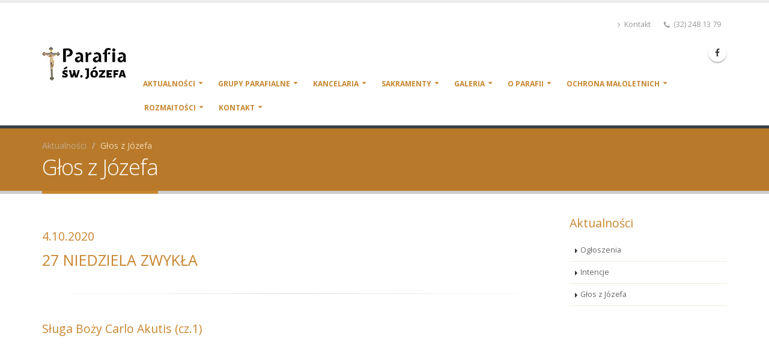

--- FILE ---
content_type: text/html; charset=UTF-8
request_url: https://sjozef.pl/glosZJozefa.php?dzien=20201004
body_size: 9456
content:
<!DOCTYPE html>
<html>
	<head>

		<!-- Basic -->
		<meta charset="utf-8">
        <meta http-equiv="X-UA-Compatible" content="IE=edge">	

		<title>Parafia św. Józefa w Rudzie Śląskiej</title>	

		<meta name="keywords" content="Parafia św. Józefa w Rudzie Śląskiej" />
		<meta name="description" content="Strona parafii pw. św. Józefa w Rudzie Śląskiej">
		<meta name="author" content="Michał Mrozek">

		<!-- Favicon -->
		<link rel="shortcut icon" href="img/favicon.ico" type="image/x-icon" />
		<link rel="apple-touch-icon" href="img/apple-touch-icon.png">

		<!-- Mobile Metas -->
		<meta name="viewport" content="width=device-width, minimum-scale=1.0, maximum-scale=1.0, user-scalable=no">

		<!-- Web Fonts  -->
		<link href="https://fonts.googleapis.com/css?family=Open+Sans:300,400,600,700,800%7CShadows+Into+Light" rel="stylesheet" type="text/css">

		<!-- Vendor CSS -->
		<link rel="stylesheet" href="vendor/bootstrap/css/bootstrap.min.css">
		<link rel="stylesheet" href="vendor/font-awesome/css/font-awesome.min.css">
		<link rel="stylesheet" href="vendor/simple-line-icons/css/simple-line-icons.min.css">
		<link rel="stylesheet" href="vendor/owl.carousel/assets/owl.carousel.min.css">
		<link rel="stylesheet" href="vendor/owl.carousel/assets/owl.theme.default.min.css">
		<link rel="stylesheet" href="vendor/magnific-popup/magnific-popup.min.css">

		<!-- Theme CSS -->
		<link rel="stylesheet" href="css/theme.css">
		<link rel="stylesheet" href="css/theme-elements.css">
		<link rel="stylesheet" href="css/theme-blog.css">
		<link rel="stylesheet" href="css/theme-shop.css">
		<link rel="stylesheet" href="css/theme-animate.css">

		<!-- Skin CSS -->
		<link rel="stylesheet" href="css/skins/default.css">

		<!-- Theme Custom CSS -->
		<link rel="stylesheet" href="css/custom.css">

		<!-- Head Libs -->
		<script src="vendor/modernizr/modernizr.min.js"></script>

	</head>
	<body>

		<div class="body">
		
		
		
			<!-- nagłówek i menu główne -->
			<header id="header" data-plugin-options='{"stickyEnabled": true, "stickyEnableOnBoxed": true, "stickyEnableOnMobile": true, "stickyStartAt": 57, "stickySetTop": "-57px", "stickyChangeLogo": true}'>
				<div class="header-body">
					<div class="header-container container">
						<div class="header-row">
							<div class="header-column">
								<div class="header-logo">
									<a href="index.php">  
										<!-- logo strony -->
										<img alt="Logo" width="140" height="56" data-sticky-width="100" data-sticky-height="40" data-sticky-top="33" src="img/logo.png">
									</a>
								</div>
							</div>
							<div class="header-column">
								<div class="header-row">
									
									<nav class="header-nav-top">
										<ul class="nav nav-pills">

											<li class="hidden-xs">
												<a href="kontakt.php"><i class="fa fa-angle-right"></i> Kontakt</a>
											</li>
											<li>
												<span class="ws-nowrap"><i class="fa fa-phone"></i> (32) 248 13 79</span>
											</li>
										</ul>
									</nav>
								</div>
								<div class="header-row">
									<div class="header-nav">
										<button class="btn header-btn-collapse-nav" data-toggle="collapse" data-target=".header-nav-main">
											<i class="fa fa-bars"></i>
										</button>
										<ul class="header-social-icons social-icons hidden-xs">
											<li class="social-icons-facebook"><a href="https://www.facebook.com/sjozefpl/" target="_blank" title="Facebook"><i class="fa fa-facebook"></i></a></li>
										</ul>
										<div class="header-nav-main header-nav-main-effect-1 header-nav-main-sub-effect-1 collapse">
											<nav>
												<ul class="nav nav-pills" id="mainNav">
<!-- wstawka php wczytująca menu -->													
﻿													
													<li class="dropdown">  <!-- menu Aktualności -->
														<a class="dropdown-toggle" href="#">
															Aktualności
														</a>
														<ul class="dropdown-menu">
															<li>
																<a href="ogloszenia.php?dzien=najnowsze">
																	Ogłoszenia
																</a>
															</li>
															<li>
																<a href="intencje.php?dzien=najnowsze">
																	Intencje
																</a>
															</li>
															<li>
																<a href="glosZJozefa.php?dzien=najnowsze">
																	Głos z Józefa
																</a>
															</li>
														 <!--<li>
																<a href="koleda.php">
																	Plan kolędy
																</a>
															</li>
															-->
														</ul>
													</li>
													
													<li class="dropdown"> <!-- menu Grupy parafialne -->
														<a class="dropdown-toggle" href="#">
															Grupy parafialne
														</a>
														<ul class="dropdown-menu">
															<li>
																<a href="ministranci.php">
																	Ministranci
																</a>
															</li>
															<li>
																<a href="dzieciMaryi.php">
																	Dzieci Maryi
																</a>
															</li>
															<li>
																<a href="domowyKosciol.php">
																	Domowy Kościół
																</a>
															</li>	
															
															<li>
																<a href="rafael.php">
																	Wspólnota Rafael
																</a>
															</li>
															<li>
																<a href="zywyRozaniec.php">
																	Żywy różaniec
																</a>
															</li>	
											
															<li>
																<a href="ocds.php">
																	OCDS
																</a>
															</li>
															<li>
																<a href="bractwoSwJozefa.php">
																	Bractwo św. Józefa
																</a>
															</li>
															<li>
																<a href="grupaArchiwistow.php">
																	Grupa archiwistów
																</a>
															</li>															
															<li>
																<a href="fzs.php">
																	Frańciszkański Zakon Świeckich
																</a>
															</li>															
														</ul>
													</li>
													
													<li class="dropdown"><!-- menu Kancelaria -->
														<a class="dropdown-toggle" href="#">
															Kancelaria
														</a>
													
														<ul class="dropdown-menu">
	
															<li>
																<a href="kancelariaGodzinyUrzedowania.php">
																	Godziny urzędowania
																</a>
															</li>
															<li>
																<a href="kancelariaRoczki.php">
																	Roczki
																</a>
															</li>
															<li>
																<a href="kancelariaChrzest.php">
																	Chrzest św.
																</a>
															</li>	
															<li>
																<a href="kancelariaSakramentChorych.php">
																	Sakrament chorych
																</a>
															</li>
															<li>
																<a href="kancelariaBierzmowanie.php">
																	Bierzmowanie
																</a>
															</li>	
															<li>
																<a href="kancelariaMalzenstwo.php">
																	Małżeństwo
																</a>
															</li>
															<li>
																<a href="kancelariaKomunia.php">
																	Komunia św.
																</a>
															</li>
															<li>
																<a href="kancelariaPogrzeb.php">
																	Pogrzeb
																</a>
															</li>
														</ul>
													</li>
													
													<li class="dropdown"><!-- menu Sakramenty -->
														<a class="dropdown-toggle" href="#">
															Sakramenty
														</a>
													
														<ul class="dropdown-menu">
	
															<li>
																<a href="sakramentyWprowadzenie.php">
																	Wprowadzenie
																</a>
															</li>
															<li>
																<a href="sakramentyChrzest.php">
																	Chrzest
																</a>
															</li>
															<li>
																<a href="sakramentyBierzmowanie.php">
																	Bierzmowanie
																</a>
															</li>	
															<li>
																<a href="sakramentyKomunia.php">
																	Komunia św.
																</a>
															</li>
															<li>
																<a href="sakramentyPokuta.php">
																	Pokuta
																</a>
															</li>	
															<li>
																<a href="sakramentySakramentChorych.php">
																	Sakrament chorych
																</a>
															</li>
															<li>
																<a href="sakramentyKaplanstwo.php">
																	Kapłaństwo
																</a>
															</li>
															<li>
																<a href="sakramentyMalzenstwo.php">
																	Małżeństwo
																</a>
															</li>
														</ul>
													</li>
													
													<li class="dropdown"><!-- menu Galeria -->
														<a class="dropdown-toggle" href="#">
															Galeria
														</a>
														<ul class="dropdown-menu">
															<li>
																<a href="galeriaZdjec.php">
																	Galeria zdjęć
																</a>
															</li>
												<!--			<li>
																<a href="galeriaVideo.php">
																	Galeria video
																</a>
															</li>
												-->
														</ul>
													</li>
													
													<li class="dropdown"><!-- menu O parafii -->
														<a class="dropdown-toggle" href="#">
															O parafii
														</a>
														<ul class="dropdown-menu">
															<li>
																<a href="oparafiiHistoria.php">
																	Historia kościoła
																</a>
															</li>
															<li>
																<a href="oparafiiFundator.php">
																	Fundator kościoła
																</a>
															</li>
															<li>
																<a href="oparafiiPatron.php">
																	Patron
																</a>
															</li>	
															<li class="dropdown-submenu">
																<a href="#">Księża</a>
																<ul class="dropdown-menu">
																	<li><a href="oparafiiKsiezaAktualni.php">Aktualni</a></li>
																	<li><a href="oparafiiKsiezaProboszczowie.php">Proboszczowie</a></li>
																	<li><a href="oparafiiKsiezaPochodzacy.php">Księża pochodzący z parafii</a></li>
																	<li><a href="oparafiiKsiezaWikarzy.php">Poprzedni wikarzy</a></li>
																</ul>
															</li>
															<li>
																<a href="oparafiiSiostryZakonne.php">
																	Siostry zakonne
																</a>
															</li>	
															<li>
																<a href="oparafiiRadaParafialna.php">
																	Rada parafialna
																</a>
															</li>	
															<li>
																<a href="oparafiiBiblioteka.php">
																	Biblioteka parafialna
																</a>
															</li>
															<li>
																<a href="oparafiiRelikwie.php">
																	Relikwie
																</a>
															</li>
														</ul>
													</li>

													<li class="dropdown">
														<a class="dropdown-toggle" href="#">
															Ochrona małoletnich
														</a>
														<ul class="dropdown-menu">
															<li><a href="ochronaStandardy.php">Standardy ochrony w parafii</a></li>
															<li><a href="ochronaOsobaZaufania.php">Osoba zaufania w parafii</a></li>
															<li><a href="ochronaZespolPrewencji.php">Parafialny Zespół Prewencji</a></li>
															<li><a href="ochronaDelegatArcybiskupa.php">Delegat Arcybiskupa ds. ochrony małoletnich</a></li>
														</ul>
													</li>

													<li class="dropdown">
														<a class="dropdown-toggle" href="#">
															Rozmaitości
														</a>
														<ul class="dropdown-menu">
															<li><a href="rozmaitosciPolecaneStrony.php">Polecane strony</a></li>
															<li><a href="rozmaitosciPanorama.php">Panorama kościoła</a></li>
															
														</ul>
													</li>
													<li class="dropdown">
														<a class="dropdown-toggle" href="kontakt.php">
															Kontakt
														</a>
														<ul class="dropdown-menu">
															<li><a href="kontakt.php">Kontakt</a></li>
															<li><a href="kontaktParafieRudy.php">Parafie Rudy Śląskiej</a></li>
														</ul>
													</li>
<!-- koniec wstawki php wczytującej menu -->													
													
													
												</ul>
											</nav>
										</div>
									</div>
								</div>
							</div>
						</div>
					</div>
				</div>
			</header>
			<!-- menu główne koniec -->

			
			
			
			
			
			<!-- nagłówek podstrony -->
			<div role="main" class="main">

				<section class="page-header">
					<div class="container">
						<div class="row">
							<div class="col-md-12">
								<ul class="breadcrumb">
									<li><a href="#">Aktualności</a></li>
									<li class="active">Głos z Józefa</li>
								</ul>
							</div>
						</div>
						<div class="row">
							<div class="col-md-12">
								<h1>Głos z Józefa</h1>
							</div>
						</div>
					</div>
				</section>

				
				
				<div class="container">

					<div class="row">
						<div class="col-md-9">
						

							<div class="row">
								<div class="col-md-12">
								
								
﻿	<H4  data-appear-animation="fadeIn">4.10.2020</h4>

	<h3  data-appear-animation="fadeIn">27 NIEDZIELA ZWYKŁA</h3>
	
	<hr class="tall" data-appear-animation="fadeIn">
	
<h4 data-appear-animation="fadeIn">Sługa Boży Carlo Akutis (cz.1) </h4>
<h5 data-appear-animation="fadeIn">Beatyfikacja 10.10.2020 w Asyżu</h5>
	
<p data-appear-animation="fadeIn">W Asyżu wystawiono na widok publiczny ciało 15-letniego geniusza komputerowego Carla Acutisa (czyt. Karla Akutisa). Carlo zostanie wyniesiony na ołtarze 10 października br. Matka Carla powiedziała: Mój syn jest przykładem dla wszystkich, bo świętość nie jest zarezerwowana dla nielicznych. Bóg stworzył każdego z nas w sposób wyjątkowy, niepowtarzalny (Radio Watykańskie) […] Jego beatyfikacja zawiera w sobie przesłanie eucharystyczne, które mówi, że Bóg jest obecny wśród nas. […] Święty Franciszek, którego mój syn kochał i sam Carlo są dowodem owocności życia tych, którzy stawiają Boga w centrum swego życia.  Carlo często mówił: Szczęście to zapatrzenie się w Boga, a smutek i zgorzknienie to zapatrzenie się w samego siebie. Rówieśnicy nazywali Carla „ influencerem Boga”. Papież Franciszek pisząc adhortację Christus vivit przywołuje częste powiedzenie Carla: Wszyscy rodzą się jako oryginały, ale wielu umiera jako fotokopie. Mówi się że Carlo Akutis jako błogosławiony zostanie patronem internetu. (KAI)
</p>
<p data-appear-animation="fadeIn">Carlo Acutis urodził się 3 maja 1991r w Londynie. Gdy miał 12 lat powrócił 
z rodziną do Mediolanu, gdzie rozpoczął praktykę codziennego uczestnictwa 
w Eucharystii oraz cotygodniowej praktyki spowiedzi św. Był autorem pobożnościowych stron internetowych, o cudach eucharystycznych i o świętych katolickich. Eucharystię nazywał drogą do nieba. Dwa miesiące przed swoją śmiercią dowiedział się, że choruje na białaczkę. Choroba, która u niego miała ostry przebieg, rozwinęła się bardzo szybko. 12 października 2006 zmarł, ofiarowując swoje życie za papieża i Kościół. Został pochowany w Asyżu. 5 lipca 2018 papież Franciszek zatwierdził dekret o heroiczności jego cnót, a 21 lutego 2020 zatwierdził cud za jego wstawiennictwem, otwierając drogę do beatyfikacji, która nastąpi 
w bazylice św. Franciszka z Asyżu 10 października 2020. 
</p>
<p data-appear-animation="fadeIn">Antonina Salzano Acutis matka Carla -  jak mówi pochodzi z mało religijnej rodziny, wręcz niepraktykującej rodziny. Przed urodzeniem Carla na Mszy św. byłam tylko 3 razy: podczas pierwszej Komunii Świętej, na bierzmowanie i w dniu ślubu. Teraz codziennie uczestniczę we Mszy św., adoruję Najświętszy Sakrament. Podobnie jak on. Rodzina męża ma korzenie polskie. (GN 4.10.2020) cdn.
</p>

<!--<p data-appear-animation="fadeIn">
	<br /><i><a href="ksmacha.pl  ">  </a></i>
</p>
-->
<!--<hr class="tall" data-appear-animation="fadeIn">

<h5 data-appear-animation="fadeIn">Z nauczania papieża Franciszka: </h5>
<p data-appear-animation="fadeIn">Aby upomnieć brata, który popełnił błąd, Jezus proponuje pedagogikę uzdrowienia [...] Pedagogika ta jest wyrażona w trzech etapach. Najpierw mówi: upomnij go w cztery oczy, to znaczy, by nie wystawiać jego grzechu na pokaz [...] lecz pomóc mu w zrozumieniu, tego co uczynił [...] Jeśli zaś nie usłucha, weź ze sobą jeszcze jednego albo dwóch [...] ci dwaj świadkowie są potrzebni [...] aby pomagać [...] A jeśli nawet Kościoła nie usłucha, niech ci będzie jak poganin i celnik. Wyrażenie to [...] zachęca do powierzenia naszego brata 
w ręce Boga – jedynie Ojciec będzie mógł okazać miłość większą niż miłość wszystkich braci razem wziętych.
</p>
<p data-appear-animation="fadeIn">
	<br /><i>6.09.2020 Anioł Pański</i>
</p>
 
-->
<hr class="tall" data-appear-animation="fadeIn">

<h4 data-appear-animation="fadeIn">Plan odmawiania różańca w kościele przez Wspólnotę Żywego Różańca  7.10.2020 </h4>


<table class="table table-hover"  data-appear-animation="fadeInLeft">
<tbody>
<tr><td><b>Godzina</b></td><td><b>Róża</b></td></tr>
<tr><td><b>9:00</b></td><td><b>IV</b></td></tr>
<tr><td><b>10:00</b></td><td><b>VI</b></td></tr>
<tr><td><b>11:00</b></td><td><b>III</b></td></tr>
<tr><td><b>12:00</b></td><td><b>VII</b></td></tr>
<tr><td><b>13:00</b></td><td><b>VII</b></td></tr>
<tr><td><b>14:00</b></td><td><b>I</b></td></tr>
<tr><td><b>15:00</b></td><td><b>V</b></td></tr>
<tr><td><b>16:00</b></td><td><b>II</b></td></tr>

</tbody>
</table>


<hr class="tall" data-appear-animation="fadeIn">


<!--sekcja intencji na bieżący tydzień -->

<h4 class="mb-none" data-appear-animation="fadeIn">Intencja modlitewna na bieżący tydzień:</h4>
<p data-appear-animation="fadeIn">Za kleryków naszego seminarium.</p>


<!--
<hr class="tall" data-appear-animation="fadeIn">

<blockquote class="with-borders" data-appear-animation="fadeIn">
<p>PODZIĘKOWANIE<br />
Serdeczne Bóg zapłać Ks. Proboszczowi za odprawienie Mszy Świętej w naszej intencji z okazji 25. rocznicy ślubu.  Dziękujemy Panu organiście Grzegorzowi, rodzinie, znajomym i wszystkim uczestnikom Eucharystii za modlitwę i złożone życzenia. 
</p>
<footer>Aneta i Ireneusz Gruchel</footer>
</blockquote>
-->

									
								

									

									<!-- linia -->
									<hr class="tall">									

								</div>
							</div>
							
							
							
					<!-- Glos archiwum -->
							<div class="toggle toggle-primary" data-plugin-toggle>	
								<section class="toggle">
									<label>Archiwum Głosu z Józefa...</label>
									<div class="toggle-content">
									<p>
<a href="glosZJozefa.php?dzien=20251109">&nbsp;<i class="fa fa-file-o"></i>&nbsp;09.11.2025&nbsp;</a>
<a href="glosZJozefa.php?dzien=20251102">&nbsp;<i class="fa fa-file-o"></i>&nbsp;02.11.2025&nbsp;</a>
<a href="glosZJozefa.php?dzien=20251026">&nbsp;<i class="fa fa-file-o"></i>&nbsp;26.10.2025&nbsp;</a>
<a href="glosZJozefa.php?dzien=20251019">&nbsp;<i class="fa fa-file-o"></i>&nbsp;19.10.2025&nbsp;</a>
<a href="glosZJozefa.php?dzien=20251012">&nbsp;<i class="fa fa-file-o"></i>&nbsp;12.10.2025&nbsp;</a>
<a href="glosZJozefa.php?dzien=20251005">&nbsp;<i class="fa fa-file-o"></i>&nbsp;05.10.2025&nbsp;</a>
<a href="glosZJozefa.php?dzien=20250928">&nbsp;<i class="fa fa-file-o"></i>&nbsp;28.09.2025&nbsp;</a>
<a href="glosZJozefa.php?dzien=20250921">&nbsp;<i class="fa fa-file-o"></i>&nbsp;21.09.2025&nbsp;</a>
<a href="glosZJozefa.php?dzien=20250914">&nbsp;<i class="fa fa-file-o"></i>&nbsp;14.09.2025&nbsp;</a>
<a href="glosZJozefa.php?dzien=20250907">&nbsp;<i class="fa fa-file-o"></i>&nbsp;07.09.2025&nbsp;</a>
<a href="glosZJozefa.php?dzien=20250831">&nbsp;<i class="fa fa-file-o"></i>&nbsp;31.08.2025&nbsp;</a>
<a href="glosZJozefa.php?dzien=20250824">&nbsp;<i class="fa fa-file-o"></i>&nbsp;24.08.2025&nbsp;</a>
<a href="glosZJozefa.php?dzien=20250817">&nbsp;<i class="fa fa-file-o"></i>&nbsp;17.08.2025&nbsp;</a>
<a href="glosZJozefa.php?dzien=20250810">&nbsp;<i class="fa fa-file-o"></i>&nbsp;10.08.2025&nbsp;</a>
<a href="glosZJozefa.php?dzien=20250803">&nbsp;<i class="fa fa-file-o"></i>&nbsp;03.08.2025&nbsp;</a>
<a href="glosZJozefa.php?dzien=20250727">&nbsp;<i class="fa fa-file-o"></i>&nbsp;27.07.2025&nbsp;</a>
<a href="glosZJozefa.php?dzien=20250720">&nbsp;<i class="fa fa-file-o"></i>&nbsp;20.07.2025&nbsp;</a>
<a href="glosZJozefa.php?dzien=20250713">&nbsp;<i class="fa fa-file-o"></i>&nbsp;13.07.2025&nbsp;</a>
<a href="glosZJozefa.php?dzien=20250706">&nbsp;<i class="fa fa-file-o"></i>&nbsp;06.07.2025&nbsp;</a>
<a href="glosZJozefa.php?dzien=20250629">&nbsp;<i class="fa fa-file-o"></i>&nbsp;29.06.2025&nbsp;</a>
<a href="glosZJozefa.php?dzien=20250622">&nbsp;<i class="fa fa-file-o"></i>&nbsp;22.06.2025&nbsp;</a>
<a href="glosZJozefa.php?dzien=20250615">&nbsp;<i class="fa fa-file-o"></i>&nbsp;15.06.2025&nbsp;</a>
<a href="glosZJozefa.php?dzien=20250608">&nbsp;<i class="fa fa-file-o"></i>&nbsp;08.06.2025&nbsp;</a>
<a href="glosZJozefa.php?dzien=20250601">&nbsp;<i class="fa fa-file-o"></i>&nbsp;01.06.2025&nbsp;</a>
<a href="glosZJozefa.php?dzien=20250525">&nbsp;<i class="fa fa-file-o"></i>&nbsp;25.05.2025&nbsp;</a>
<a href="glosZJozefa.php?dzien=20250518">&nbsp;<i class="fa fa-file-o"></i>&nbsp;18.05.2025&nbsp;</a>
<a href="glosZJozefa.php?dzien=20250511">&nbsp;<i class="fa fa-file-o"></i>&nbsp;11.05.2025&nbsp;</a>
<a href="glosZJozefa.php?dzien=20250504">&nbsp;<i class="fa fa-file-o"></i>&nbsp;04.05.2025&nbsp;</a>
<a href="glosZJozefa.php?dzien=20250427">&nbsp;<i class="fa fa-file-o"></i>&nbsp;27.04.2025&nbsp;</a>
<a href="glosZJozefa.php?dzien=20250420">&nbsp;<i class="fa fa-file-o"></i>&nbsp;20.04.2025&nbsp;</a>
<a href="glosZJozefa.php?dzien=20250413">&nbsp;<i class="fa fa-file-o"></i>&nbsp;13.04.2025&nbsp;</a>
<a href="glosZJozefa.php?dzien=20250406">&nbsp;<i class="fa fa-file-o"></i>&nbsp;06.04.2025&nbsp;</a>
<a href="glosZJozefa.php?dzien=20250330">&nbsp;<i class="fa fa-file-o"></i>&nbsp;30.03.2025&nbsp;</a>
<a href="glosZJozefa.php?dzien=20250323">&nbsp;<i class="fa fa-file-o"></i>&nbsp;23.03.2025&nbsp;</a>
<a href="glosZJozefa.php?dzien=20250316">&nbsp;<i class="fa fa-file-o"></i>&nbsp;16.03.2025&nbsp;</a>
<a href="glosZJozefa.php?dzien=20250309">&nbsp;<i class="fa fa-file-o"></i>&nbsp;09.03.2025&nbsp;</a>
<a href="glosZJozefa.php?dzien=20250302">&nbsp;<i class="fa fa-file-o"></i>&nbsp;02.03.2025&nbsp;</a>
<a href="glosZJozefa.php?dzien=20250223">&nbsp;<i class="fa fa-file-o"></i>&nbsp;23.02.2025&nbsp;</a>
<a href="glosZJozefa.php?dzien=20250216">&nbsp;<i class="fa fa-file-o"></i>&nbsp;16.02.2025&nbsp;</a>
<a href="glosZJozefa.php?dzien=20250209">&nbsp;<i class="fa fa-file-o"></i>&nbsp;09.02.2025&nbsp;</a>
<a href="glosZJozefa.php?dzien=20250202">&nbsp;<i class="fa fa-file-o"></i>&nbsp;02.02.2025&nbsp;</a>
<a href="glosZJozefa.php?dzien=20250126">&nbsp;<i class="fa fa-file-o"></i>&nbsp;26.01.2025&nbsp;</a>
<a href="glosZJozefa.php?dzien=20250119">&nbsp;<i class="fa fa-file-o"></i>&nbsp;19.01.2025&nbsp;</a>
<a href="glosZJozefa.php?dzien=20250112">&nbsp;<i class="fa fa-file-o"></i>&nbsp;12.01.2025&nbsp;</a>
<a href="glosZJozefa.php?dzien=20250105">&nbsp;<i class="fa fa-file-o"></i>&nbsp;05.01.2025&nbsp;</a>
<a href="glosZJozefa.php?dzien=20241229">&nbsp;<i class="fa fa-file-o"></i>&nbsp;29.12.2024&nbsp;</a>
<a href="glosZJozefa.php?dzien=20241222">&nbsp;<i class="fa fa-file-o"></i>&nbsp;22.12.2024&nbsp;</a>
<a href="glosZJozefa.php?dzien=20241215">&nbsp;<i class="fa fa-file-o"></i>&nbsp;15.12.2024&nbsp;</a>
<a href="glosZJozefa.php?dzien=20241208">&nbsp;<i class="fa fa-file-o"></i>&nbsp;08.12.2024&nbsp;</a>
<a href="glosZJozefa.php?dzien=20241201">&nbsp;<i class="fa fa-file-o"></i>&nbsp;01.12.2024&nbsp;</a>
<a href="glosZJozefa.php?dzien=20241124">&nbsp;<i class="fa fa-file-o"></i>&nbsp;24.11.2024&nbsp;</a>
<a href="glosZJozefa.php?dzien=20241117">&nbsp;<i class="fa fa-file-o"></i>&nbsp;17.11.2024&nbsp;</a>
<a href="glosZJozefa.php?dzien=20241110">&nbsp;<i class="fa fa-file-o"></i>&nbsp;10.11.2024&nbsp;</a>
<a href="glosZJozefa.php?dzien=20241103">&nbsp;<i class="fa fa-file-o"></i>&nbsp;03.11.2024&nbsp;</a>
<a href="glosZJozefa.php?dzien=20241027">&nbsp;<i class="fa fa-file-o"></i>&nbsp;27.10.2024&nbsp;</a>
<a href="glosZJozefa.php?dzien=20241020">&nbsp;<i class="fa fa-file-o"></i>&nbsp;20.10.2024&nbsp;</a>
<a href="glosZJozefa.php?dzien=20241013">&nbsp;<i class="fa fa-file-o"></i>&nbsp;13.10.2024&nbsp;</a>
<a href="glosZJozefa.php?dzien=20241006">&nbsp;<i class="fa fa-file-o"></i>&nbsp;06.10.2024&nbsp;</a>
<a href="glosZJozefa.php?dzien=20240929">&nbsp;<i class="fa fa-file-o"></i>&nbsp;29.09.2024&nbsp;</a>
<a href="glosZJozefa.php?dzien=20240922">&nbsp;<i class="fa fa-file-o"></i>&nbsp;22.09.2024&nbsp;</a>
<a href="glosZJozefa.php?dzien=20240915">&nbsp;<i class="fa fa-file-o"></i>&nbsp;15.09.2024&nbsp;</a>
<a href="glosZJozefa.php?dzien=20240908">&nbsp;<i class="fa fa-file-o"></i>&nbsp;08.09.2024&nbsp;</a>
<a href="glosZJozefa.php?dzien=20240901">&nbsp;<i class="fa fa-file-o"></i>&nbsp;01.09.2024&nbsp;</a>
<a href="glosZJozefa.php?dzien=20240825">&nbsp;<i class="fa fa-file-o"></i>&nbsp;25.08.2024&nbsp;</a>
<a href="glosZJozefa.php?dzien=20240818">&nbsp;<i class="fa fa-file-o"></i>&nbsp;18.08.2024&nbsp;</a>
<a href="glosZJozefa.php?dzien=20240811">&nbsp;<i class="fa fa-file-o"></i>&nbsp;11.08.2024&nbsp;</a>
<a href="glosZJozefa.php?dzien=20240804">&nbsp;<i class="fa fa-file-o"></i>&nbsp;04.08.2024&nbsp;</a>
<a href="glosZJozefa.php?dzien=20240728">&nbsp;<i class="fa fa-file-o"></i>&nbsp;28.07.2024&nbsp;</a>
<a href="glosZJozefa.php?dzien=20240721">&nbsp;<i class="fa fa-file-o"></i>&nbsp;21.07.2024&nbsp;</a>
<a href="glosZJozefa.php?dzien=20240714">&nbsp;<i class="fa fa-file-o"></i>&nbsp;14.07.2024&nbsp;</a>
<a href="glosZJozefa.php?dzien=20240630">&nbsp;<i class="fa fa-file-o"></i>&nbsp;30.06.2024&nbsp;</a>
<a href="glosZJozefa.php?dzien=20240623">&nbsp;<i class="fa fa-file-o"></i>&nbsp;23.06.2024&nbsp;</a>
<a href="glosZJozefa.php?dzien=20240616">&nbsp;<i class="fa fa-file-o"></i>&nbsp;16.06.2024&nbsp;</a>
<a href="glosZJozefa.php?dzien=20240609">&nbsp;<i class="fa fa-file-o"></i>&nbsp;09.06.2024&nbsp;</a>
<a href="glosZJozefa.php?dzien=20240602">&nbsp;<i class="fa fa-file-o"></i>&nbsp;02.06.2024&nbsp;</a>
<a href="glosZJozefa.php?dzien=20240526">&nbsp;<i class="fa fa-file-o"></i>&nbsp;26.05.2024&nbsp;</a>
<a href="glosZJozefa.php?dzien=20240519">&nbsp;<i class="fa fa-file-o"></i>&nbsp;19.05.2024&nbsp;</a>
<a href="glosZJozefa.php?dzien=20240512">&nbsp;<i class="fa fa-file-o"></i>&nbsp;12.05.2024&nbsp;</a>
<a href="glosZJozefa.php?dzien=20240505">&nbsp;<i class="fa fa-file-o"></i>&nbsp;05.05.2024&nbsp;</a>
<a href="glosZJozefa.php?dzien=20240428">&nbsp;<i class="fa fa-file-o"></i>&nbsp;28.04.2024&nbsp;</a>
<a href="glosZJozefa.php?dzien=20240421">&nbsp;<i class="fa fa-file-o"></i>&nbsp;21.04.2024&nbsp;</a>
<a href="glosZJozefa.php?dzien=20240414">&nbsp;<i class="fa fa-file-o"></i>&nbsp;14.04.2024&nbsp;</a>
<a href="glosZJozefa.php?dzien=20240407">&nbsp;<i class="fa fa-file-o"></i>&nbsp;07.04.2024&nbsp;</a>
<a href="glosZJozefa.php?dzien=20240331">&nbsp;<i class="fa fa-file-o"></i>&nbsp;31.03.2024&nbsp;</a>
<a href="glosZJozefa.php?dzien=20240324">&nbsp;<i class="fa fa-file-o"></i>&nbsp;24.03.2024&nbsp;</a>
<a href="glosZJozefa.php?dzien=20240317">&nbsp;<i class="fa fa-file-o"></i>&nbsp;17.03.2024&nbsp;</a>
<a href="glosZJozefa.php?dzien=20240310">&nbsp;<i class="fa fa-file-o"></i>&nbsp;10.03.2024&nbsp;</a>
<a href="glosZJozefa.php?dzien=20240303">&nbsp;<i class="fa fa-file-o"></i>&nbsp;03.03.2024&nbsp;</a>
<a href="glosZJozefa.php?dzien=20240218">&nbsp;<i class="fa fa-file-o"></i>&nbsp;18.02.2024&nbsp;</a>
<a href="glosZJozefa.php?dzien=20240211">&nbsp;<i class="fa fa-file-o"></i>&nbsp;11.02.2024&nbsp;</a>
<a href="glosZJozefa.php?dzien=20240204">&nbsp;<i class="fa fa-file-o"></i>&nbsp;04.02.2024&nbsp;</a>
<a href="glosZJozefa.php?dzien=20240128">&nbsp;<i class="fa fa-file-o"></i>&nbsp;28.01.2024&nbsp;</a>
<a href="glosZJozefa.php?dzien=20240121">&nbsp;<i class="fa fa-file-o"></i>&nbsp;21.01.2024&nbsp;</a>
<a href="glosZJozefa.php?dzien=20240114">&nbsp;<i class="fa fa-file-o"></i>&nbsp;14.01.2024&nbsp;</a>
<a href="glosZJozefa.php?dzien=20240107">&nbsp;<i class="fa fa-file-o"></i>&nbsp;07.01.2024&nbsp;</a>
<a href="glosZJozefa.php?dzien=20231231">&nbsp;<i class="fa fa-file-o"></i>&nbsp;31.12.2023&nbsp;</a>
<a href="glosZJozefa.php?dzien=20231217">&nbsp;<i class="fa fa-file-o"></i>&nbsp;17.12.2023&nbsp;</a>
<a href="glosZJozefa.php?dzien=20231210">&nbsp;<i class="fa fa-file-o"></i>&nbsp;10.12.2023&nbsp;</a>
<a href="glosZJozefa.php?dzien=20231203">&nbsp;<i class="fa fa-file-o"></i>&nbsp;03.12.2023&nbsp;</a>
<a href="glosZJozefa.php?dzien=20231126">&nbsp;<i class="fa fa-file-o"></i>&nbsp;26.11.2023&nbsp;</a>
<a href="glosZJozefa.php?dzien=20231119">&nbsp;<i class="fa fa-file-o"></i>&nbsp;19.11.2023&nbsp;</a>
<a href="glosZJozefa.php?dzien=20231105">&nbsp;<i class="fa fa-file-o"></i>&nbsp;05.11.2023&nbsp;</a>
<a href="glosZJozefa.php?dzien=20231029">&nbsp;<i class="fa fa-file-o"></i>&nbsp;29.10.2023&nbsp;</a>
<a href="glosZJozefa.php?dzien=20231022">&nbsp;<i class="fa fa-file-o"></i>&nbsp;22.10.2023&nbsp;</a>
<a href="glosZJozefa.php?dzien=20231015">&nbsp;<i class="fa fa-file-o"></i>&nbsp;15.10.2023&nbsp;</a>
<a href="glosZJozefa.php?dzien=20231008">&nbsp;<i class="fa fa-file-o"></i>&nbsp;08.10.2023&nbsp;</a>
<a href="glosZJozefa.php?dzien=20231001">&nbsp;<i class="fa fa-file-o"></i>&nbsp;01.10.2023&nbsp;</a>
<a href="glosZJozefa.php?dzien=20230924">&nbsp;<i class="fa fa-file-o"></i>&nbsp;24.09.2023&nbsp;</a>
<a href="glosZJozefa.php?dzien=20230917">&nbsp;<i class="fa fa-file-o"></i>&nbsp;17.09.2023&nbsp;</a>
<a href="glosZJozefa.php?dzien=20230910">&nbsp;<i class="fa fa-file-o"></i>&nbsp;10.09.2023&nbsp;</a>
<a href="glosZJozefa.php?dzien=20230903">&nbsp;<i class="fa fa-file-o"></i>&nbsp;03.09.2023&nbsp;</a>
<a href="glosZJozefa.php?dzien=20230827">&nbsp;<i class="fa fa-file-o"></i>&nbsp;27.08.2023&nbsp;</a>
<a href="glosZJozefa.php?dzien=20230820">&nbsp;<i class="fa fa-file-o"></i>&nbsp;20.08.2023&nbsp;</a>
<a href="glosZJozefa.php?dzien=20230813">&nbsp;<i class="fa fa-file-o"></i>&nbsp;13.08.2023&nbsp;</a>
<a href="glosZJozefa.php?dzien=20230806">&nbsp;<i class="fa fa-file-o"></i>&nbsp;06.08.2023&nbsp;</a>
<a href="glosZJozefa.php?dzien=20230730">&nbsp;<i class="fa fa-file-o"></i>&nbsp;30.07.2023&nbsp;</a>
<a href="glosZJozefa.php?dzien=20230723">&nbsp;<i class="fa fa-file-o"></i>&nbsp;23.07.2023&nbsp;</a>
<a href="glosZJozefa.php?dzien=20230716">&nbsp;<i class="fa fa-file-o"></i>&nbsp;16.07.2023&nbsp;</a>
<a href="glosZJozefa.php?dzien=20230709">&nbsp;<i class="fa fa-file-o"></i>&nbsp;09.07.2023&nbsp;</a>
<a href="glosZJozefa.php?dzien=20230625">&nbsp;<i class="fa fa-file-o"></i>&nbsp;25.06.2023&nbsp;</a>
<a href="glosZJozefa.php?dzien=20230618">&nbsp;<i class="fa fa-file-o"></i>&nbsp;18.06.2023&nbsp;</a>
<a href="glosZJozefa.php?dzien=20230611">&nbsp;<i class="fa fa-file-o"></i>&nbsp;11.06.2023&nbsp;</a>
<a href="glosZJozefa.php?dzien=20230604">&nbsp;<i class="fa fa-file-o"></i>&nbsp;04.06.2023&nbsp;</a>
<a href="glosZJozefa.php?dzien=20230528">&nbsp;<i class="fa fa-file-o"></i>&nbsp;28.05.2023&nbsp;</a>
<a href="glosZJozefa.php?dzien=20230521">&nbsp;<i class="fa fa-file-o"></i>&nbsp;21.05.2023&nbsp;</a>
<a href="glosZJozefa.php?dzien=20230514">&nbsp;<i class="fa fa-file-o"></i>&nbsp;14.05.2023&nbsp;</a>
<a href="glosZJozefa.php?dzien=20230507">&nbsp;<i class="fa fa-file-o"></i>&nbsp;07.05.2023&nbsp;</a>
<a href="glosZJozefa.php?dzien=20230430">&nbsp;<i class="fa fa-file-o"></i>&nbsp;30.04.2023&nbsp;</a>
<a href="glosZJozefa.php?dzien=20230423">&nbsp;<i class="fa fa-file-o"></i>&nbsp;23.04.2023&nbsp;</a>
<a href="glosZJozefa.php?dzien=20230416">&nbsp;<i class="fa fa-file-o"></i>&nbsp;16.04.2023&nbsp;</a>
<a href="glosZJozefa.php?dzien=20230409">&nbsp;<i class="fa fa-file-o"></i>&nbsp;09.04.2023&nbsp;</a>
<a href="glosZJozefa.php?dzien=20230402">&nbsp;<i class="fa fa-file-o"></i>&nbsp;02.04.2023&nbsp;</a>
<a href="glosZJozefa.php?dzien=20230326">&nbsp;<i class="fa fa-file-o"></i>&nbsp;26.03.2023&nbsp;</a>
<a href="glosZJozefa.php?dzien=20230319">&nbsp;<i class="fa fa-file-o"></i>&nbsp;19.03.2023&nbsp;</a>
<a href="glosZJozefa.php?dzien=20230312">&nbsp;<i class="fa fa-file-o"></i>&nbsp;12.03.2023&nbsp;</a>
<a href="glosZJozefa.php?dzien=20230305">&nbsp;<i class="fa fa-file-o"></i>&nbsp;05.03.2023&nbsp;</a>
<a href="glosZJozefa.php?dzien=20230226">&nbsp;<i class="fa fa-file-o"></i>&nbsp;26.02.2023&nbsp;</a>
<a href="glosZJozefa.php?dzien=20230219">&nbsp;<i class="fa fa-file-o"></i>&nbsp;19.02.2023&nbsp;</a>
<a href="glosZJozefa.php?dzien=20230212">&nbsp;<i class="fa fa-file-o"></i>&nbsp;12.02.2023&nbsp;</a>
<a href="glosZJozefa.php?dzien=20230205">&nbsp;<i class="fa fa-file-o"></i>&nbsp;05.02.2023&nbsp;</a>
<a href="glosZJozefa.php?dzien=20230129">&nbsp;<i class="fa fa-file-o"></i>&nbsp;29.01.2023&nbsp;</a>
<a href="glosZJozefa.php?dzien=20230122">&nbsp;<i class="fa fa-file-o"></i>&nbsp;22.01.2023&nbsp;</a>
<a href="glosZJozefa.php?dzien=20230115">&nbsp;<i class="fa fa-file-o"></i>&nbsp;15.01.2023&nbsp;</a>
<a href="glosZJozefa.php?dzien=20230108">&nbsp;<i class="fa fa-file-o"></i>&nbsp;08.01.2023&nbsp;</a>
<a href="glosZJozefa.php?dzien=20230101">&nbsp;<i class="fa fa-file-o"></i>&nbsp;01.01.2023&nbsp;</a>
<a href="glosZJozefa.php?dzien=20221225">&nbsp;<i class="fa fa-file-o"></i>&nbsp;25.12.2022&nbsp;</a>
<a href="glosZJozefa.php?dzien=20221218">&nbsp;<i class="fa fa-file-o"></i>&nbsp;18.12.2022&nbsp;</a>
<a href="glosZJozefa.php?dzien=20221211">&nbsp;<i class="fa fa-file-o"></i>&nbsp;11.12.2022&nbsp;</a>
<a href="glosZJozefa.php?dzien=20221204">&nbsp;<i class="fa fa-file-o"></i>&nbsp;04.12.2022&nbsp;</a>
<a href="glosZJozefa.php?dzien=20221127">&nbsp;<i class="fa fa-file-o"></i>&nbsp;27.11.2022&nbsp;</a>
<a href="glosZJozefa.php?dzien=20221120">&nbsp;<i class="fa fa-file-o"></i>&nbsp;20.11.2022&nbsp;</a>
<a href="glosZJozefa.php?dzien=20221113">&nbsp;<i class="fa fa-file-o"></i>&nbsp;13.11.2022&nbsp;</a>
<a href="glosZJozefa.php?dzien=20221106">&nbsp;<i class="fa fa-file-o"></i>&nbsp;06.11.2022&nbsp;</a>
<a href="glosZJozefa.php?dzien=20221030">&nbsp;<i class="fa fa-file-o"></i>&nbsp;30.10.2022&nbsp;</a>
<a href="glosZJozefa.php?dzien=20221023">&nbsp;<i class="fa fa-file-o"></i>&nbsp;23.10.2022&nbsp;</a>
<a href="glosZJozefa.php?dzien=20221016">&nbsp;<i class="fa fa-file-o"></i>&nbsp;16.10.2022&nbsp;</a>
<a href="glosZJozefa.php?dzien=20221009">&nbsp;<i class="fa fa-file-o"></i>&nbsp;09.10.2022&nbsp;</a>
<a href="glosZJozefa.php?dzien=20221002">&nbsp;<i class="fa fa-file-o"></i>&nbsp;02.10.2022&nbsp;</a>
<a href="glosZJozefa.php?dzien=20220925">&nbsp;<i class="fa fa-file-o"></i>&nbsp;25.09.2022&nbsp;</a>
<a href="glosZJozefa.php?dzien=20220918">&nbsp;<i class="fa fa-file-o"></i>&nbsp;18.09.2022&nbsp;</a>
<a href="glosZJozefa.php?dzien=20220911">&nbsp;<i class="fa fa-file-o"></i>&nbsp;11.09.2022&nbsp;</a>
<a href="glosZJozefa.php?dzien=20220904">&nbsp;<i class="fa fa-file-o"></i>&nbsp;04.09.2022&nbsp;</a>
<a href="glosZJozefa.php?dzien=20220828">&nbsp;<i class="fa fa-file-o"></i>&nbsp;28.08.2022&nbsp;</a>
<a href="glosZJozefa.php?dzien=20220821">&nbsp;<i class="fa fa-file-o"></i>&nbsp;21.08.2022&nbsp;</a>
<a href="glosZJozefa.php?dzien=20220814">&nbsp;<i class="fa fa-file-o"></i>&nbsp;14.08.2022&nbsp;</a>
<a href="glosZJozefa.php?dzien=20220807">&nbsp;<i class="fa fa-file-o"></i>&nbsp;07.08.2022&nbsp;</a>
<a href="glosZJozefa.php?dzien=20220731">&nbsp;<i class="fa fa-file-o"></i>&nbsp;31.07.2022&nbsp;</a>
<a href="glosZJozefa.php?dzien=20220724">&nbsp;<i class="fa fa-file-o"></i>&nbsp;24.07.2022&nbsp;</a>
<a href="glosZJozefa.php?dzien=20220717">&nbsp;<i class="fa fa-file-o"></i>&nbsp;17.07.2022&nbsp;</a>
<a href="glosZJozefa.php?dzien=20220710">&nbsp;<i class="fa fa-file-o"></i>&nbsp;10.07.2022&nbsp;</a>
<a href="glosZJozefa.php?dzien=20220703">&nbsp;<i class="fa fa-file-o"></i>&nbsp;03.07.2022&nbsp;</a>
<a href="glosZJozefa.php?dzien=20220626">&nbsp;<i class="fa fa-file-o"></i>&nbsp;26.06.2022&nbsp;</a>
<a href="glosZJozefa.php?dzien=20220619">&nbsp;<i class="fa fa-file-o"></i>&nbsp;19.06.2022&nbsp;</a>
<a href="glosZJozefa.php?dzien=20220612">&nbsp;<i class="fa fa-file-o"></i>&nbsp;12.06.2022&nbsp;</a>
<a href="glosZJozefa.php?dzien=20220605">&nbsp;<i class="fa fa-file-o"></i>&nbsp;05.06.2022&nbsp;</a>
<a href="glosZJozefa.php?dzien=20220529">&nbsp;<i class="fa fa-file-o"></i>&nbsp;29.05.2022&nbsp;</a>
<a href="glosZJozefa.php?dzien=20220522">&nbsp;<i class="fa fa-file-o"></i>&nbsp;22.05.2022&nbsp;</a>
<a href="glosZJozefa.php?dzien=20220515">&nbsp;<i class="fa fa-file-o"></i>&nbsp;15.05.2022&nbsp;</a>
<a href="glosZJozefa.php?dzien=20220508">&nbsp;<i class="fa fa-file-o"></i>&nbsp;08.05.2022&nbsp;</a>
<a href="glosZJozefa.php?dzien=20220501">&nbsp;<i class="fa fa-file-o"></i>&nbsp;01.05.2022&nbsp;</a>
<a href="glosZJozefa.php?dzien=20220424">&nbsp;<i class="fa fa-file-o"></i>&nbsp;24.04.2022&nbsp;</a>
<a href="glosZJozefa.php?dzien=20220417">&nbsp;<i class="fa fa-file-o"></i>&nbsp;17.04.2022&nbsp;</a>
<a href="glosZJozefa.php?dzien=20220410">&nbsp;<i class="fa fa-file-o"></i>&nbsp;10.04.2022&nbsp;</a>
<a href="glosZJozefa.php?dzien=20220403">&nbsp;<i class="fa fa-file-o"></i>&nbsp;03.04.2022&nbsp;</a>
<a href="glosZJozefa.php?dzien=20220327">&nbsp;<i class="fa fa-file-o"></i>&nbsp;27.03.2022&nbsp;</a>
<a href="glosZJozefa.php?dzien=20220320">&nbsp;<i class="fa fa-file-o"></i>&nbsp;20.03.2022&nbsp;</a>
<a href="glosZJozefa.php?dzien=20220313">&nbsp;<i class="fa fa-file-o"></i>&nbsp;13.03.2022&nbsp;</a>
<a href="glosZJozefa.php?dzien=20220306">&nbsp;<i class="fa fa-file-o"></i>&nbsp;06.03.2022&nbsp;</a>
<a href="glosZJozefa.php?dzien=20220227">&nbsp;<i class="fa fa-file-o"></i>&nbsp;27.02.2022&nbsp;</a>
<a href="glosZJozefa.php?dzien=20220220">&nbsp;<i class="fa fa-file-o"></i>&nbsp;20.02.2022&nbsp;</a>
<a href="glosZJozefa.php?dzien=20220213">&nbsp;<i class="fa fa-file-o"></i>&nbsp;13.02.2022&nbsp;</a>
<a href="glosZJozefa.php?dzien=20220206">&nbsp;<i class="fa fa-file-o"></i>&nbsp;06.02.2022&nbsp;</a>
<a href="glosZJozefa.php?dzien=20220130">&nbsp;<i class="fa fa-file-o"></i>&nbsp;30.01.2022&nbsp;</a>
<a href="glosZJozefa.php?dzien=20220123">&nbsp;<i class="fa fa-file-o"></i>&nbsp;23.01.2022&nbsp;</a>
<a href="glosZJozefa.php?dzien=20220116">&nbsp;<i class="fa fa-file-o"></i>&nbsp;16.01.2022&nbsp;</a>
<a href="glosZJozefa.php?dzien=20220109">&nbsp;<i class="fa fa-file-o"></i>&nbsp;09.01.2022&nbsp;</a>
<a href="glosZJozefa.php?dzien=20220102">&nbsp;<i class="fa fa-file-o"></i>&nbsp;02.01.2022&nbsp;</a>
<a href="glosZJozefa.php?dzien=20211226">&nbsp;<i class="fa fa-file-o"></i>&nbsp;26.12.2021&nbsp;</a>
<a href="glosZJozefa.php?dzien=20211219">&nbsp;<i class="fa fa-file-o"></i>&nbsp;19.12.2021&nbsp;</a>
<a href="glosZJozefa.php?dzien=20211212">&nbsp;<i class="fa fa-file-o"></i>&nbsp;12.12.2021&nbsp;</a>
<a href="glosZJozefa.php?dzien=20211128">&nbsp;<i class="fa fa-file-o"></i>&nbsp;28.11.2021&nbsp;</a>
<a href="glosZJozefa.php?dzien=20211121">&nbsp;<i class="fa fa-file-o"></i>&nbsp;21.11.2021&nbsp;</a>
<a href="glosZJozefa.php?dzien=20211114">&nbsp;<i class="fa fa-file-o"></i>&nbsp;14.11.2021&nbsp;</a>
<a href="glosZJozefa.php?dzien=20211107">&nbsp;<i class="fa fa-file-o"></i>&nbsp;07.11.2021&nbsp;</a>
<a href="glosZJozefa.php?dzien=20211031">&nbsp;<i class="fa fa-file-o"></i>&nbsp;31.10.2021&nbsp;</a>
<a href="glosZJozefa.php?dzien=20211024">&nbsp;<i class="fa fa-file-o"></i>&nbsp;24.10.2021&nbsp;</a>
<a href="glosZJozefa.php?dzien=20211017">&nbsp;<i class="fa fa-file-o"></i>&nbsp;17.10.2021&nbsp;</a>
<a href="glosZJozefa.php?dzien=20211003">&nbsp;<i class="fa fa-file-o"></i>&nbsp;03.10.2021&nbsp;</a>
<a href="glosZJozefa.php?dzien=20210926">&nbsp;<i class="fa fa-file-o"></i>&nbsp;26.09.2021&nbsp;</a>
<a href="glosZJozefa.php?dzien=20210919">&nbsp;<i class="fa fa-file-o"></i>&nbsp;19.09.2021&nbsp;</a>
<a href="glosZJozefa.php?dzien=20210912">&nbsp;<i class="fa fa-file-o"></i>&nbsp;12.09.2021&nbsp;</a>
<a href="glosZJozefa.php?dzien=20210905">&nbsp;<i class="fa fa-file-o"></i>&nbsp;05.09.2021&nbsp;</a>
<a href="glosZJozefa.php?dzien=20210829">&nbsp;<i class="fa fa-file-o"></i>&nbsp;29.08.2021&nbsp;</a>
<a href="glosZJozefa.php?dzien=20210822">&nbsp;<i class="fa fa-file-o"></i>&nbsp;22.08.2021&nbsp;</a>
<a href="glosZJozefa.php?dzien=20210815">&nbsp;<i class="fa fa-file-o"></i>&nbsp;15.08.2021&nbsp;</a>
<a href="glosZJozefa.php?dzien=20210808">&nbsp;<i class="fa fa-file-o"></i>&nbsp;08.08.2021&nbsp;</a>
<a href="glosZJozefa.php?dzien=20210801">&nbsp;<i class="fa fa-file-o"></i>&nbsp;01.08.2021&nbsp;</a>
<a href="glosZJozefa.php?dzien=20210718">&nbsp;<i class="fa fa-file-o"></i>&nbsp;18.07.2021&nbsp;</a>
<a href="glosZJozefa.php?dzien=20210711">&nbsp;<i class="fa fa-file-o"></i>&nbsp;11.07.2021&nbsp;</a>
<a href="glosZJozefa.php?dzien=20210704">&nbsp;<i class="fa fa-file-o"></i>&nbsp;04.07.2021&nbsp;</a>
<a href="glosZJozefa.php?dzien=20210627">&nbsp;<i class="fa fa-file-o"></i>&nbsp;27.06.2021&nbsp;</a>
<a href="glosZJozefa.php?dzien=20210620">&nbsp;<i class="fa fa-file-o"></i>&nbsp;20.06.2021&nbsp;</a>
<a href="glosZJozefa.php?dzien=20210613">&nbsp;<i class="fa fa-file-o"></i>&nbsp;13.06.2021&nbsp;</a>
<a href="glosZJozefa.php?dzien=20210606">&nbsp;<i class="fa fa-file-o"></i>&nbsp;06.06.2021&nbsp;</a>
<a href="glosZJozefa.php?dzien=20210530">&nbsp;<i class="fa fa-file-o"></i>&nbsp;30.05.2021&nbsp;</a>
<a href="glosZJozefa.php?dzien=20210523">&nbsp;<i class="fa fa-file-o"></i>&nbsp;23.05.2021&nbsp;</a>
<a href="glosZJozefa.php?dzien=20210516">&nbsp;<i class="fa fa-file-o"></i>&nbsp;16.05.2021&nbsp;</a>
<a href="glosZJozefa.php?dzien=20210509">&nbsp;<i class="fa fa-file-o"></i>&nbsp;09.05.2021&nbsp;</a>
<a href="glosZJozefa.php?dzien=20210502">&nbsp;<i class="fa fa-file-o"></i>&nbsp;02.05.2021&nbsp;</a>
<a href="glosZJozefa.php?dzien=20210425">&nbsp;<i class="fa fa-file-o"></i>&nbsp;25.04.2021&nbsp;</a>
<a href="glosZJozefa.php?dzien=20210418">&nbsp;<i class="fa fa-file-o"></i>&nbsp;18.04.2021&nbsp;</a>
<a href="glosZJozefa.php?dzien=20210411">&nbsp;<i class="fa fa-file-o"></i>&nbsp;11.04.2021&nbsp;</a>
<a href="glosZJozefa.php?dzien=20210404">&nbsp;<i class="fa fa-file-o"></i>&nbsp;04.04.2021&nbsp;</a>
<a href="glosZJozefa.php?dzien=20210328">&nbsp;<i class="fa fa-file-o"></i>&nbsp;28.03.2021&nbsp;</a>
<a href="glosZJozefa.php?dzien=20210321">&nbsp;<i class="fa fa-file-o"></i>&nbsp;21.03.2021&nbsp;</a>
<a href="glosZJozefa.php?dzien=20210314">&nbsp;<i class="fa fa-file-o"></i>&nbsp;14.03.2021&nbsp;</a>
<a href="glosZJozefa.php?dzien=20210307">&nbsp;<i class="fa fa-file-o"></i>&nbsp;07.03.2021&nbsp;</a>
<a href="glosZJozefa.php?dzien=20210228">&nbsp;<i class="fa fa-file-o"></i>&nbsp;28.02.2021&nbsp;</a>
<a href="glosZJozefa.php?dzien=20210221">&nbsp;<i class="fa fa-file-o"></i>&nbsp;21.02.2021&nbsp;</a>
<a href="glosZJozefa.php?dzien=20210214">&nbsp;<i class="fa fa-file-o"></i>&nbsp;14.02.2021&nbsp;</a>
<a href="glosZJozefa.php?dzien=20210207">&nbsp;<i class="fa fa-file-o"></i>&nbsp;07.02.2021&nbsp;</a>
<a href="glosZJozefa.php?dzien=20210131">&nbsp;<i class="fa fa-file-o"></i>&nbsp;31.01.2021&nbsp;</a>
<a href="glosZJozefa.php?dzien=20210124">&nbsp;<i class="fa fa-file-o"></i>&nbsp;24.01.2021&nbsp;</a>
<a href="glosZJozefa.php?dzien=20210117">&nbsp;<i class="fa fa-file-o"></i>&nbsp;17.01.2021&nbsp;</a>
<a href="glosZJozefa.php?dzien=20210110">&nbsp;<i class="fa fa-file-o"></i>&nbsp;10.01.2021&nbsp;</a>
<a href="glosZJozefa.php?dzien=20210103">&nbsp;<i class="fa fa-file-o"></i>&nbsp;03.01.2021&nbsp;</a>
<a href="glosZJozefa.php?dzien=20201227">&nbsp;<i class="fa fa-file-o"></i>&nbsp;27.12.2020&nbsp;</a>
<a href="glosZJozefa.php?dzien=20201220">&nbsp;<i class="fa fa-file-o"></i>&nbsp;20.12.2020&nbsp;</a>
<a href="glosZJozefa.php?dzien=20201213">&nbsp;<i class="fa fa-file-o"></i>&nbsp;13.12.2020&nbsp;</a>
<a href="glosZJozefa.php?dzien=20201206">&nbsp;<i class="fa fa-file-o"></i>&nbsp;06.12.2020&nbsp;</a>
<a href="glosZJozefa.php?dzien=20201129">&nbsp;<i class="fa fa-file-o"></i>&nbsp;29.11.2020&nbsp;</a>
<a href="glosZJozefa.php?dzien=20201122">&nbsp;<i class="fa fa-file-o"></i>&nbsp;22.11.2020&nbsp;</a>
<a href="glosZJozefa.php?dzien=20201115">&nbsp;<i class="fa fa-file-o"></i>&nbsp;15.11.2020&nbsp;</a>
<a href="glosZJozefa.php?dzien=20201108">&nbsp;<i class="fa fa-file-o"></i>&nbsp;08.11.2020&nbsp;</a>
<a href="glosZJozefa.php?dzien=20201101">&nbsp;<i class="fa fa-file-o"></i>&nbsp;01.11.2020&nbsp;</a>
<a href="glosZJozefa.php?dzien=20201025">&nbsp;<i class="fa fa-file-o"></i>&nbsp;25.10.2020&nbsp;</a>
<a href="glosZJozefa.php?dzien=20201018">&nbsp;<i class="fa fa-file-o"></i>&nbsp;18.10.2020&nbsp;</a>
<a href="glosZJozefa.php?dzien=20201011">&nbsp;<i class="fa fa-file-o"></i>&nbsp;11.10.2020&nbsp;</a>
<a href="glosZJozefa.php?dzien=20201004">&nbsp;<i class="fa fa-file-o"></i>&nbsp;04.10.2020&nbsp;</a>
<a href="glosZJozefa.php?dzien=20200927">&nbsp;<i class="fa fa-file-o"></i>&nbsp;27.09.2020&nbsp;</a>
<a href="glosZJozefa.php?dzien=20200920">&nbsp;<i class="fa fa-file-o"></i>&nbsp;20.09.2020&nbsp;</a>
<a href="glosZJozefa.php?dzien=20200913">&nbsp;<i class="fa fa-file-o"></i>&nbsp;13.09.2020&nbsp;</a>
<a href="glosZJozefa.php?dzien=20200906">&nbsp;<i class="fa fa-file-o"></i>&nbsp;06.09.2020&nbsp;</a>
<a href="glosZJozefa.php?dzien=20200830">&nbsp;<i class="fa fa-file-o"></i>&nbsp;30.08.2020&nbsp;</a>
<a href="glosZJozefa.php?dzien=20200823">&nbsp;<i class="fa fa-file-o"></i>&nbsp;23.08.2020&nbsp;</a>
<a href="glosZJozefa.php?dzien=20200816">&nbsp;<i class="fa fa-file-o"></i>&nbsp;16.08.2020&nbsp;</a>
<a href="glosZJozefa.php?dzien=20200809">&nbsp;<i class="fa fa-file-o"></i>&nbsp;09.08.2020&nbsp;</a>
<a href="glosZJozefa.php?dzien=20200802">&nbsp;<i class="fa fa-file-o"></i>&nbsp;02.08.2020&nbsp;</a>
<a href="glosZJozefa.php?dzien=20200726">&nbsp;<i class="fa fa-file-o"></i>&nbsp;26.07.2020&nbsp;</a>
<a href="glosZJozefa.php?dzien=20200719">&nbsp;<i class="fa fa-file-o"></i>&nbsp;19.07.2020&nbsp;</a>
<a href="glosZJozefa.php?dzien=20200712">&nbsp;<i class="fa fa-file-o"></i>&nbsp;12.07.2020&nbsp;</a>
<a href="glosZJozefa.php?dzien=20200705">&nbsp;<i class="fa fa-file-o"></i>&nbsp;05.07.2020&nbsp;</a>
<a href="glosZJozefa.php?dzien=20200628">&nbsp;<i class="fa fa-file-o"></i>&nbsp;28.06.2020&nbsp;</a>
<a href="glosZJozefa.php?dzien=20200621">&nbsp;<i class="fa fa-file-o"></i>&nbsp;21.06.2020&nbsp;</a>
<a href="glosZJozefa.php?dzien=20200614">&nbsp;<i class="fa fa-file-o"></i>&nbsp;14.06.2020&nbsp;</a>
<a href="glosZJozefa.php?dzien=20200607">&nbsp;<i class="fa fa-file-o"></i>&nbsp;07.06.2020&nbsp;</a>
<a href="glosZJozefa.php?dzien=20200531">&nbsp;<i class="fa fa-file-o"></i>&nbsp;31.05.2020&nbsp;</a>
<a href="glosZJozefa.php?dzien=20200524">&nbsp;<i class="fa fa-file-o"></i>&nbsp;24.05.2020&nbsp;</a>
<a href="glosZJozefa.php?dzien=20200517">&nbsp;<i class="fa fa-file-o"></i>&nbsp;17.05.2020&nbsp;</a>
<a href="glosZJozefa.php?dzien=20200510">&nbsp;<i class="fa fa-file-o"></i>&nbsp;10.05.2020&nbsp;</a>
<a href="glosZJozefa.php?dzien=20200503">&nbsp;<i class="fa fa-file-o"></i>&nbsp;03.05.2020&nbsp;</a>
<a href="glosZJozefa.php?dzien=20200426">&nbsp;<i class="fa fa-file-o"></i>&nbsp;26.04.2020&nbsp;</a>
<a href="glosZJozefa.php?dzien=20200419">&nbsp;<i class="fa fa-file-o"></i>&nbsp;19.04.2020&nbsp;</a>
<a href="glosZJozefa.php?dzien=20200412">&nbsp;<i class="fa fa-file-o"></i>&nbsp;12.04.2020&nbsp;</a>
<a href="glosZJozefa.php?dzien=20200405">&nbsp;<i class="fa fa-file-o"></i>&nbsp;05.04.2020&nbsp;</a>
<a href="glosZJozefa.php?dzien=20200329">&nbsp;<i class="fa fa-file-o"></i>&nbsp;29.03.2020&nbsp;</a>
<a href="glosZJozefa.php?dzien=20200322">&nbsp;<i class="fa fa-file-o"></i>&nbsp;22.03.2020&nbsp;</a>
<a href="glosZJozefa.php?dzien=20200315">&nbsp;<i class="fa fa-file-o"></i>&nbsp;15.03.2020&nbsp;</a>
<a href="glosZJozefa.php?dzien=20200308">&nbsp;<i class="fa fa-file-o"></i>&nbsp;08.03.2020&nbsp;</a>
<a href="glosZJozefa.php?dzien=20200301">&nbsp;<i class="fa fa-file-o"></i>&nbsp;01.03.2020&nbsp;</a>
<a href="glosZJozefa.php?dzien=20200223">&nbsp;<i class="fa fa-file-o"></i>&nbsp;23.02.2020&nbsp;</a>
<a href="glosZJozefa.php?dzien=20200216">&nbsp;<i class="fa fa-file-o"></i>&nbsp;16.02.2020&nbsp;</a>
<a href="glosZJozefa.php?dzien=20200209">&nbsp;<i class="fa fa-file-o"></i>&nbsp;09.02.2020&nbsp;</a>
<a href="glosZJozefa.php?dzien=20200202">&nbsp;<i class="fa fa-file-o"></i>&nbsp;02.02.2020&nbsp;</a>
<a href="glosZJozefa.php?dzien=20200126">&nbsp;<i class="fa fa-file-o"></i>&nbsp;26.01.2020&nbsp;</a>
<a href="glosZJozefa.php?dzien=20200119">&nbsp;<i class="fa fa-file-o"></i>&nbsp;19.01.2020&nbsp;</a>
<a href="glosZJozefa.php?dzien=20200112">&nbsp;<i class="fa fa-file-o"></i>&nbsp;12.01.2020&nbsp;</a>
<a href="glosZJozefa.php?dzien=20200105">&nbsp;<i class="fa fa-file-o"></i>&nbsp;05.01.2020&nbsp;</a>
<a href="glosZJozefa.php?dzien=20191229">&nbsp;<i class="fa fa-file-o"></i>&nbsp;29.12.2019&nbsp;</a>
<a href="glosZJozefa.php?dzien=20191222">&nbsp;<i class="fa fa-file-o"></i>&nbsp;22.12.2019&nbsp;</a>
<a href="glosZJozefa.php?dzien=20191215">&nbsp;<i class="fa fa-file-o"></i>&nbsp;15.12.2019&nbsp;</a>
<a href="glosZJozefa.php?dzien=20191208">&nbsp;<i class="fa fa-file-o"></i>&nbsp;08.12.2019&nbsp;</a>
<a href="glosZJozefa.php?dzien=20191201">&nbsp;<i class="fa fa-file-o"></i>&nbsp;01.12.2019&nbsp;</a>
<a href="glosZJozefa.php?dzien=20191124">&nbsp;<i class="fa fa-file-o"></i>&nbsp;24.11.2019&nbsp;</a>
<a href="glosZJozefa.php?dzien=20191117">&nbsp;<i class="fa fa-file-o"></i>&nbsp;17.11.2019&nbsp;</a>
<a href="glosZJozefa.php?dzien=20191110">&nbsp;<i class="fa fa-file-o"></i>&nbsp;10.11.2019&nbsp;</a>
<a href="glosZJozefa.php?dzien=20191103">&nbsp;<i class="fa fa-file-o"></i>&nbsp;03.11.2019&nbsp;</a>
<a href="glosZJozefa.php?dzien=20191027">&nbsp;<i class="fa fa-file-o"></i>&nbsp;27.10.2019&nbsp;</a>
<a href="glosZJozefa.php?dzien=20191020">&nbsp;<i class="fa fa-file-o"></i>&nbsp;20.10.2019&nbsp;</a>
<a href="glosZJozefa.php?dzien=20191013">&nbsp;<i class="fa fa-file-o"></i>&nbsp;13.10.2019&nbsp;</a>
<a href="glosZJozefa.php?dzien=20191006">&nbsp;<i class="fa fa-file-o"></i>&nbsp;06.10.2019&nbsp;</a>
<a href="glosZJozefa.php?dzien=20190929">&nbsp;<i class="fa fa-file-o"></i>&nbsp;29.09.2019&nbsp;</a>
<a href="glosZJozefa.php?dzien=20190922">&nbsp;<i class="fa fa-file-o"></i>&nbsp;22.09.2019&nbsp;</a>
<a href="glosZJozefa.php?dzien=20190915">&nbsp;<i class="fa fa-file-o"></i>&nbsp;15.09.2019&nbsp;</a>
<a href="glosZJozefa.php?dzien=20190908">&nbsp;<i class="fa fa-file-o"></i>&nbsp;08.09.2019&nbsp;</a>
<a href="glosZJozefa.php?dzien=20190901">&nbsp;<i class="fa fa-file-o"></i>&nbsp;01.09.2019&nbsp;</a>
<a href="glosZJozefa.php?dzien=20190825">&nbsp;<i class="fa fa-file-o"></i>&nbsp;25.08.2019&nbsp;</a>
<a href="glosZJozefa.php?dzien=20190818">&nbsp;<i class="fa fa-file-o"></i>&nbsp;18.08.2019&nbsp;</a>
<a href="glosZJozefa.php?dzien=20190811">&nbsp;<i class="fa fa-file-o"></i>&nbsp;11.08.2019&nbsp;</a>
<a href="glosZJozefa.php?dzien=20190804">&nbsp;<i class="fa fa-file-o"></i>&nbsp;04.08.2019&nbsp;</a>
<a href="glosZJozefa.php?dzien=20190728">&nbsp;<i class="fa fa-file-o"></i>&nbsp;28.07.2019&nbsp;</a>
<a href="glosZJozefa.php?dzien=20190721">&nbsp;<i class="fa fa-file-o"></i>&nbsp;21.07.2019&nbsp;</a>
<a href="glosZJozefa.php?dzien=20190714">&nbsp;<i class="fa fa-file-o"></i>&nbsp;14.07.2019&nbsp;</a>
<a href="glosZJozefa.php?dzien=20190670">&nbsp;<i class="fa fa-file-o"></i>&nbsp;70.06.2019&nbsp;</a>
<a href="glosZJozefa.php?dzien=20190630">&nbsp;<i class="fa fa-file-o"></i>&nbsp;30.06.2019&nbsp;</a>
<a href="glosZJozefa.php?dzien=20190623">&nbsp;<i class="fa fa-file-o"></i>&nbsp;23.06.2019&nbsp;</a>
<a href="glosZJozefa.php?dzien=20190616">&nbsp;<i class="fa fa-file-o"></i>&nbsp;16.06.2019&nbsp;</a>
<a href="glosZJozefa.php?dzien=20190609">&nbsp;<i class="fa fa-file-o"></i>&nbsp;09.06.2019&nbsp;</a>
<a href="glosZJozefa.php?dzien=20190602">&nbsp;<i class="fa fa-file-o"></i>&nbsp;02.06.2019&nbsp;</a>
<a href="glosZJozefa.php?dzien=20190526">&nbsp;<i class="fa fa-file-o"></i>&nbsp;26.05.2019&nbsp;</a>
<a href="glosZJozefa.php?dzien=20190519">&nbsp;<i class="fa fa-file-o"></i>&nbsp;19.05.2019&nbsp;</a>
<a href="glosZJozefa.php?dzien=20190512">&nbsp;<i class="fa fa-file-o"></i>&nbsp;12.05.2019&nbsp;</a>
<a href="glosZJozefa.php?dzien=20190505">&nbsp;<i class="fa fa-file-o"></i>&nbsp;05.05.2019&nbsp;</a>
<a href="glosZJozefa.php?dzien=20190428">&nbsp;<i class="fa fa-file-o"></i>&nbsp;28.04.2019&nbsp;</a>
<a href="glosZJozefa.php?dzien=20190421">&nbsp;<i class="fa fa-file-o"></i>&nbsp;21.04.2019&nbsp;</a>
<a href="glosZJozefa.php?dzien=20190414">&nbsp;<i class="fa fa-file-o"></i>&nbsp;14.04.2019&nbsp;</a>
<a href="glosZJozefa.php?dzien=20190407">&nbsp;<i class="fa fa-file-o"></i>&nbsp;07.04.2019&nbsp;</a>
<a href="glosZJozefa.php?dzien=20190331">&nbsp;<i class="fa fa-file-o"></i>&nbsp;31.03.2019&nbsp;</a>
<a href="glosZJozefa.php?dzien=20190324">&nbsp;<i class="fa fa-file-o"></i>&nbsp;24.03.2019&nbsp;</a>
<a href="glosZJozefa.php?dzien=20190317">&nbsp;<i class="fa fa-file-o"></i>&nbsp;17.03.2019&nbsp;</a>
<a href="glosZJozefa.php?dzien=20190310">&nbsp;<i class="fa fa-file-o"></i>&nbsp;10.03.2019&nbsp;</a>
<a href="glosZJozefa.php?dzien=20190303">&nbsp;<i class="fa fa-file-o"></i>&nbsp;03.03.2019&nbsp;</a>
<a href="glosZJozefa.php?dzien=20190224">&nbsp;<i class="fa fa-file-o"></i>&nbsp;24.02.2019&nbsp;</a>
<a href="glosZJozefa.php?dzien=20190217">&nbsp;<i class="fa fa-file-o"></i>&nbsp;17.02.2019&nbsp;</a>
<a href="glosZJozefa.php?dzien=20190210">&nbsp;<i class="fa fa-file-o"></i>&nbsp;10.02.2019&nbsp;</a>
<a href="glosZJozefa.php?dzien=20190203">&nbsp;<i class="fa fa-file-o"></i>&nbsp;03.02.2019&nbsp;</a>
<a href="glosZJozefa.php?dzien=20190127">&nbsp;<i class="fa fa-file-o"></i>&nbsp;27.01.2019&nbsp;</a>
<a href="glosZJozefa.php?dzien=20190120">&nbsp;<i class="fa fa-file-o"></i>&nbsp;20.01.2019&nbsp;</a>
<a href="glosZJozefa.php?dzien=20190113">&nbsp;<i class="fa fa-file-o"></i>&nbsp;13.01.2019&nbsp;</a>
<a href="glosZJozefa.php?dzien=20190106">&nbsp;<i class="fa fa-file-o"></i>&nbsp;06.01.2019&nbsp;</a>
<a href="glosZJozefa.php?dzien=20181230">&nbsp;<i class="fa fa-file-o"></i>&nbsp;30.12.2018&nbsp;</a>
<a href="glosZJozefa.php?dzien=20181223">&nbsp;<i class="fa fa-file-o"></i>&nbsp;23.12.2018&nbsp;</a>
<a href="glosZJozefa.php?dzien=20181216">&nbsp;<i class="fa fa-file-o"></i>&nbsp;16.12.2018&nbsp;</a>
<a href="glosZJozefa.php?dzien=20181209">&nbsp;<i class="fa fa-file-o"></i>&nbsp;09.12.2018&nbsp;</a>
<a href="glosZJozefa.php?dzien=20181202">&nbsp;<i class="fa fa-file-o"></i>&nbsp;02.12.2018&nbsp;</a>
<a href="glosZJozefa.php?dzien=20181125">&nbsp;<i class="fa fa-file-o"></i>&nbsp;25.11.2018&nbsp;</a>
<a href="glosZJozefa.php?dzien=20181118">&nbsp;<i class="fa fa-file-o"></i>&nbsp;18.11.2018&nbsp;</a>
<a href="glosZJozefa.php?dzien=20181111">&nbsp;<i class="fa fa-file-o"></i>&nbsp;11.11.2018&nbsp;</a>
<a href="glosZJozefa.php?dzien=20181104">&nbsp;<i class="fa fa-file-o"></i>&nbsp;04.11.2018&nbsp;</a>
<a href="glosZJozefa.php?dzien=20181028">&nbsp;<i class="fa fa-file-o"></i>&nbsp;28.10.2018&nbsp;</a>
<a href="glosZJozefa.php?dzien=20181021">&nbsp;<i class="fa fa-file-o"></i>&nbsp;21.10.2018&nbsp;</a>
<a href="glosZJozefa.php?dzien=20181014">&nbsp;<i class="fa fa-file-o"></i>&nbsp;14.10.2018&nbsp;</a>
<a href="glosZJozefa.php?dzien=20181007">&nbsp;<i class="fa fa-file-o"></i>&nbsp;07.10.2018&nbsp;</a>
<a href="glosZJozefa.php?dzien=20180930">&nbsp;<i class="fa fa-file-o"></i>&nbsp;30.09.2018&nbsp;</a>
<a href="glosZJozefa.php?dzien=20180923">&nbsp;<i class="fa fa-file-o"></i>&nbsp;23.09.2018&nbsp;</a>
<a href="glosZJozefa.php?dzien=20180916">&nbsp;<i class="fa fa-file-o"></i>&nbsp;16.09.2018&nbsp;</a>
<a href="glosZJozefa.php?dzien=20180909">&nbsp;<i class="fa fa-file-o"></i>&nbsp;09.09.2018&nbsp;</a>
<a href="glosZJozefa.php?dzien=20180902">&nbsp;<i class="fa fa-file-o"></i>&nbsp;02.09.2018&nbsp;</a>
<a href="glosZJozefa.php?dzien=20180826">&nbsp;<i class="fa fa-file-o"></i>&nbsp;26.08.2018&nbsp;</a>
<a href="glosZJozefa.php?dzien=20180819">&nbsp;<i class="fa fa-file-o"></i>&nbsp;19.08.2018&nbsp;</a>
<a href="glosZJozefa.php?dzien=20180812">&nbsp;<i class="fa fa-file-o"></i>&nbsp;12.08.2018&nbsp;</a>
<a href="glosZJozefa.php?dzien=20180805">&nbsp;<i class="fa fa-file-o"></i>&nbsp;05.08.2018&nbsp;</a>
<a href="glosZJozefa.php?dzien=20180729">&nbsp;<i class="fa fa-file-o"></i>&nbsp;29.07.2018&nbsp;</a>
<a href="glosZJozefa.php?dzien=20180722">&nbsp;<i class="fa fa-file-o"></i>&nbsp;22.07.2018&nbsp;</a>
<a href="glosZJozefa.php?dzien=20180715">&nbsp;<i class="fa fa-file-o"></i>&nbsp;15.07.2018&nbsp;</a>
<a href="glosZJozefa.php?dzien=20180708">&nbsp;<i class="fa fa-file-o"></i>&nbsp;08.07.2018&nbsp;</a>
<a href="glosZJozefa.php?dzien=20180701">&nbsp;<i class="fa fa-file-o"></i>&nbsp;01.07.2018&nbsp;</a>
<a href="glosZJozefa.php?dzien=20180624">&nbsp;<i class="fa fa-file-o"></i>&nbsp;24.06.2018&nbsp;</a>
<a href="glosZJozefa.php?dzien=20180617">&nbsp;<i class="fa fa-file-o"></i>&nbsp;17.06.2018&nbsp;</a>
<a href="glosZJozefa.php?dzien=20180610">&nbsp;<i class="fa fa-file-o"></i>&nbsp;10.06.2018&nbsp;</a>
<a href="glosZJozefa.php?dzien=20180603">&nbsp;<i class="fa fa-file-o"></i>&nbsp;03.06.2018&nbsp;</a>
<a href="glosZJozefa.php?dzien=20180527">&nbsp;<i class="fa fa-file-o"></i>&nbsp;27.05.2018&nbsp;</a>
<a href="glosZJozefa.php?dzien=20180520">&nbsp;<i class="fa fa-file-o"></i>&nbsp;20.05.2018&nbsp;</a>
<a href="glosZJozefa.php?dzien=20180513">&nbsp;<i class="fa fa-file-o"></i>&nbsp;13.05.2018&nbsp;</a>
<a href="glosZJozefa.php?dzien=20180429">&nbsp;<i class="fa fa-file-o"></i>&nbsp;29.04.2018&nbsp;</a>
<a href="glosZJozefa.php?dzien=20180422">&nbsp;<i class="fa fa-file-o"></i>&nbsp;22.04.2018&nbsp;</a>
<a href="glosZJozefa.php?dzien=20180415">&nbsp;<i class="fa fa-file-o"></i>&nbsp;15.04.2018&nbsp;</a>
<a href="glosZJozefa.php?dzien=20180408">&nbsp;<i class="fa fa-file-o"></i>&nbsp;08.04.2018&nbsp;</a>
<a href="glosZJozefa.php?dzien=20180401">&nbsp;<i class="fa fa-file-o"></i>&nbsp;01.04.2018&nbsp;</a>
<a href="glosZJozefa.php?dzien=20180325">&nbsp;<i class="fa fa-file-o"></i>&nbsp;25.03.2018&nbsp;</a>
<a href="glosZJozefa.php?dzien=20180318">&nbsp;<i class="fa fa-file-o"></i>&nbsp;18.03.2018&nbsp;</a>
<a href="glosZJozefa.php?dzien=20180311">&nbsp;<i class="fa fa-file-o"></i>&nbsp;11.03.2018&nbsp;</a>
<a href="glosZJozefa.php?dzien=20180304">&nbsp;<i class="fa fa-file-o"></i>&nbsp;04.03.2018&nbsp;</a>
<a href="glosZJozefa.php?dzien=20180225">&nbsp;<i class="fa fa-file-o"></i>&nbsp;25.02.2018&nbsp;</a>
<a href="glosZJozefa.php?dzien=20180218">&nbsp;<i class="fa fa-file-o"></i>&nbsp;18.02.2018&nbsp;</a>
<a href="glosZJozefa.php?dzien=20180211">&nbsp;<i class="fa fa-file-o"></i>&nbsp;11.02.2018&nbsp;</a>
<a href="glosZJozefa.php?dzien=20180204">&nbsp;<i class="fa fa-file-o"></i>&nbsp;04.02.2018&nbsp;</a>
<a href="glosZJozefa.php?dzien=20180128">&nbsp;<i class="fa fa-file-o"></i>&nbsp;28.01.2018&nbsp;</a>
<a href="glosZJozefa.php?dzien=20180121">&nbsp;<i class="fa fa-file-o"></i>&nbsp;21.01.2018&nbsp;</a>
<a href="glosZJozefa.php?dzien=20180114">&nbsp;<i class="fa fa-file-o"></i>&nbsp;14.01.2018&nbsp;</a>
<a href="glosZJozefa.php?dzien=20180107">&nbsp;<i class="fa fa-file-o"></i>&nbsp;07.01.2018&nbsp;</a>
<a href="glosZJozefa.php?dzien=20171231">&nbsp;<i class="fa fa-file-o"></i>&nbsp;31.12.2017&nbsp;</a>
<a href="glosZJozefa.php?dzien=20171224">&nbsp;<i class="fa fa-file-o"></i>&nbsp;24.12.2017&nbsp;</a>
<a href="glosZJozefa.php?dzien=20171217">&nbsp;<i class="fa fa-file-o"></i>&nbsp;17.12.2017&nbsp;</a>
<a href="glosZJozefa.php?dzien=20171210">&nbsp;<i class="fa fa-file-o"></i>&nbsp;10.12.2017&nbsp;</a>
<a href="glosZJozefa.php?dzien=20171203">&nbsp;<i class="fa fa-file-o"></i>&nbsp;03.12.2017&nbsp;</a>
<a href="glosZJozefa.php?dzien=20171126">&nbsp;<i class="fa fa-file-o"></i>&nbsp;26.11.2017&nbsp;</a>
<a href="glosZJozefa.php?dzien=20171119">&nbsp;<i class="fa fa-file-o"></i>&nbsp;19.11.2017&nbsp;</a>
<a href="glosZJozefa.php?dzien=20171112">&nbsp;<i class="fa fa-file-o"></i>&nbsp;12.11.2017&nbsp;</a>
<a href="glosZJozefa.php?dzien=20171105">&nbsp;<i class="fa fa-file-o"></i>&nbsp;05.11.2017&nbsp;</a>
<a href="glosZJozefa.php?dzien=20171029">&nbsp;<i class="fa fa-file-o"></i>&nbsp;29.10.2017&nbsp;</a>
<a href="glosZJozefa.php?dzien=20171022">&nbsp;<i class="fa fa-file-o"></i>&nbsp;22.10.2017&nbsp;</a>
<a href="glosZJozefa.php?dzien=20171015">&nbsp;<i class="fa fa-file-o"></i>&nbsp;15.10.2017&nbsp;</a>
<a href="glosZJozefa.php?dzien=20171008">&nbsp;<i class="fa fa-file-o"></i>&nbsp;08.10.2017&nbsp;</a>
<a href="glosZJozefa.php?dzien=20171001">&nbsp;<i class="fa fa-file-o"></i>&nbsp;01.10.2017&nbsp;</a>
<a href="glosZJozefa.php?dzien=20170924">&nbsp;<i class="fa fa-file-o"></i>&nbsp;24.09.2017&nbsp;</a>
<a href="glosZJozefa.php?dzien=20170917">&nbsp;<i class="fa fa-file-o"></i>&nbsp;17.09.2017&nbsp;</a>
<a href="glosZJozefa.php?dzien=20170910">&nbsp;<i class="fa fa-file-o"></i>&nbsp;10.09.2017&nbsp;</a>
<a href="glosZJozefa.php?dzien=20170903">&nbsp;<i class="fa fa-file-o"></i>&nbsp;03.09.2017&nbsp;</a>
<a href="glosZJozefa.php?dzien=20170827">&nbsp;<i class="fa fa-file-o"></i>&nbsp;27.08.2017&nbsp;</a>
<a href="glosZJozefa.php?dzien=20170820">&nbsp;<i class="fa fa-file-o"></i>&nbsp;20.08.2017&nbsp;</a>
<a href="glosZJozefa.php?dzien=20170813">&nbsp;<i class="fa fa-file-o"></i>&nbsp;13.08.2017&nbsp;</a>
<a href="glosZJozefa.php?dzien=20170806">&nbsp;<i class="fa fa-file-o"></i>&nbsp;06.08.2017&nbsp;</a>
<a href="glosZJozefa.php?dzien=20170730">&nbsp;<i class="fa fa-file-o"></i>&nbsp;30.07.2017&nbsp;</a>
<a href="glosZJozefa.php?dzien=20170723">&nbsp;<i class="fa fa-file-o"></i>&nbsp;23.07.2017&nbsp;</a>
<a href="glosZJozefa.php?dzien=20170716">&nbsp;<i class="fa fa-file-o"></i>&nbsp;16.07.2017&nbsp;</a>
<a href="glosZJozefa.php?dzien=20170709">&nbsp;<i class="fa fa-file-o"></i>&nbsp;09.07.2017&nbsp;</a>
<a href="glosZJozefa.php?dzien=20170702">&nbsp;<i class="fa fa-file-o"></i>&nbsp;02.07.2017&nbsp;</a>
<a href="glosZJozefa.php?dzien=20170625">&nbsp;<i class="fa fa-file-o"></i>&nbsp;25.06.2017&nbsp;</a>
<a href="glosZJozefa.php?dzien=20170618">&nbsp;<i class="fa fa-file-o"></i>&nbsp;18.06.2017&nbsp;</a>
<a href="glosZJozefa.php?dzien=20170611">&nbsp;<i class="fa fa-file-o"></i>&nbsp;11.06.2017&nbsp;</a>
<a href="glosZJozefa.php?dzien=20170604">&nbsp;<i class="fa fa-file-o"></i>&nbsp;04.06.2017&nbsp;</a>
<a href="glosZJozefa.php?dzien=20170528">&nbsp;<i class="fa fa-file-o"></i>&nbsp;28.05.2017&nbsp;</a>
<a href="glosZJozefa.php?dzien=20170521">&nbsp;<i class="fa fa-file-o"></i>&nbsp;21.05.2017&nbsp;</a>
<a href="glosZJozefa.php?dzien=20170514">&nbsp;<i class="fa fa-file-o"></i>&nbsp;14.05.2017&nbsp;</a>
<a href="glosZJozefa.php?dzien=20170507">&nbsp;<i class="fa fa-file-o"></i>&nbsp;07.05.2017&nbsp;</a>
<a href="glosZJozefa.php?dzien=20170430">&nbsp;<i class="fa fa-file-o"></i>&nbsp;30.04.2017&nbsp;</a>
<a href="glosZJozefa.php?dzien=20170423">&nbsp;<i class="fa fa-file-o"></i>&nbsp;23.04.2017&nbsp;</a>
<a href="glosZJozefa.php?dzien=20170416">&nbsp;<i class="fa fa-file-o"></i>&nbsp;16.04.2017&nbsp;</a>
<a href="glosZJozefa.php?dzien=20170409">&nbsp;<i class="fa fa-file-o"></i>&nbsp;09.04.2017&nbsp;</a>
<a href="glosZJozefa.php?dzien=20170402">&nbsp;<i class="fa fa-file-o"></i>&nbsp;02.04.2017&nbsp;</a>
<a href="glosZJozefa.php?dzien=20170326">&nbsp;<i class="fa fa-file-o"></i>&nbsp;26.03.2017&nbsp;</a>
<a href="glosZJozefa.php?dzien=20170319">&nbsp;<i class="fa fa-file-o"></i>&nbsp;19.03.2017&nbsp;</a>
<a href="glosZJozefa.php?dzien=20170312">&nbsp;<i class="fa fa-file-o"></i>&nbsp;12.03.2017&nbsp;</a>
<a href="glosZJozefa.php?dzien=20170305">&nbsp;<i class="fa fa-file-o"></i>&nbsp;05.03.2017&nbsp;</a>
<a href="glosZJozefa.php?dzien=20170226">&nbsp;<i class="fa fa-file-o"></i>&nbsp;26.02.2017&nbsp;</a>
<a href="glosZJozefa.php?dzien=20170219">&nbsp;<i class="fa fa-file-o"></i>&nbsp;19.02.2017&nbsp;</a>
<a href="glosZJozefa.php?dzien=20170212">&nbsp;<i class="fa fa-file-o"></i>&nbsp;12.02.2017&nbsp;</a>
<a href="glosZJozefa.php?dzien=20170205">&nbsp;<i class="fa fa-file-o"></i>&nbsp;05.02.2017&nbsp;</a>
<a href="glosZJozefa.php?dzien=20170129">&nbsp;<i class="fa fa-file-o"></i>&nbsp;29.01.2017&nbsp;</a>
<a href="glosZJozefa.php?dzien=20170122">&nbsp;<i class="fa fa-file-o"></i>&nbsp;22.01.2017&nbsp;</a>
<a href="glosZJozefa.php?dzien=20170115">&nbsp;<i class="fa fa-file-o"></i>&nbsp;15.01.2017&nbsp;</a>
<a href="glosZJozefa.php?dzien=20170108">&nbsp;<i class="fa fa-file-o"></i>&nbsp;08.01.2017&nbsp;</a>
<a href="glosZJozefa.php?dzien=20170101">&nbsp;<i class="fa fa-file-o"></i>&nbsp;01.01.2017&nbsp;</a>
<a href="glosZJozefa.php?dzien=20161225">&nbsp;<i class="fa fa-file-o"></i>&nbsp;25.12.2016&nbsp;</a>
<a href="glosZJozefa.php?dzien=20161218">&nbsp;<i class="fa fa-file-o"></i>&nbsp;18.12.2016&nbsp;</a>
<a href="glosZJozefa.php?dzien=20161211">&nbsp;<i class="fa fa-file-o"></i>&nbsp;11.12.2016&nbsp;</a>
<a href="glosZJozefa.php?dzien=20161204">&nbsp;<i class="fa fa-file-o"></i>&nbsp;04.12.2016&nbsp;</a>
<a href="glosZJozefa.php?dzien=20161127">&nbsp;<i class="fa fa-file-o"></i>&nbsp;27.11.2016&nbsp;</a>
<a href="glosZJozefa.php?dzien=20161120">&nbsp;<i class="fa fa-file-o"></i>&nbsp;20.11.2016&nbsp;</a>
<a href="glosZJozefa.php?dzien=20161113">&nbsp;<i class="fa fa-file-o"></i>&nbsp;13.11.2016&nbsp;</a>
<a href="glosZJozefa.php?dzien=20161106">&nbsp;<i class="fa fa-file-o"></i>&nbsp;06.11.2016&nbsp;</a>
<a href="glosZJozefa.php?dzien=20161023">&nbsp;<i class="fa fa-file-o"></i>&nbsp;23.10.2016&nbsp;</a>
<a href="glosZJozefa.php?dzien=20161016">&nbsp;<i class="fa fa-file-o"></i>&nbsp;16.10.2016&nbsp;</a>
<a href="glosZJozefa.php?dzien=20161009">&nbsp;<i class="fa fa-file-o"></i>&nbsp;09.10.2016&nbsp;</a>
<a href="glosZJozefa.php?dzien=20161002">&nbsp;<i class="fa fa-file-o"></i>&nbsp;02.10.2016&nbsp;</a>
<a href="glosZJozefa.php?dzien=20160925">&nbsp;<i class="fa fa-file-o"></i>&nbsp;25.09.2016&nbsp;</a>
<a href="glosZJozefa.php?dzien=20160918">&nbsp;<i class="fa fa-file-o"></i>&nbsp;18.09.2016&nbsp;</a>
<a href="glosZJozefa.php?dzien=20160911">&nbsp;<i class="fa fa-file-o"></i>&nbsp;11.09.2016&nbsp;</a>
<a href="glosZJozefa.php?dzien=20160904">&nbsp;<i class="fa fa-file-o"></i>&nbsp;04.09.2016&nbsp;</a>
<a href="glosZJozefa.php?dzien=20160821">&nbsp;<i class="fa fa-file-o"></i>&nbsp;21.08.2016&nbsp;</a>
<a href="glosZJozefa.php?dzien=20160814">&nbsp;<i class="fa fa-file-o"></i>&nbsp;14.08.2016&nbsp;</a>
<a href="glosZJozefa.php?dzien=20160807">&nbsp;<i class="fa fa-file-o"></i>&nbsp;07.08.2016&nbsp;</a>
<a href="glosZJozefa.php?dzien=20160731">&nbsp;<i class="fa fa-file-o"></i>&nbsp;31.07.2016&nbsp;</a>
<a href="glosZJozefa.php?dzien=20160724">&nbsp;<i class="fa fa-file-o"></i>&nbsp;24.07.2016&nbsp;</a>
<a href="glosZJozefa.php?dzien=20160710">&nbsp;<i class="fa fa-file-o"></i>&nbsp;10.07.2016&nbsp;</a>
<a href="glosZJozefa.php?dzien=20160703">&nbsp;<i class="fa fa-file-o"></i>&nbsp;03.07.2016&nbsp;</a>
<a href="glosZJozefa.php?dzien=20160626">&nbsp;<i class="fa fa-file-o"></i>&nbsp;26.06.2016&nbsp;</a>
<a href="glosZJozefa.php?dzien=20160619">&nbsp;<i class="fa fa-file-o"></i>&nbsp;19.06.2016&nbsp;</a>
<a href="glosZJozefa.php?dzien=20160612">&nbsp;<i class="fa fa-file-o"></i>&nbsp;12.06.2016&nbsp;</a>
<a href="glosZJozefa.php?dzien=20160529">&nbsp;<i class="fa fa-file-o"></i>&nbsp;29.05.2016&nbsp;</a>
<a href="glosZJozefa.php?dzien=20160522">&nbsp;<i class="fa fa-file-o"></i>&nbsp;22.05.2016&nbsp;</a>
<a href="glosZJozefa.php?dzien=20160515">&nbsp;<i class="fa fa-file-o"></i>&nbsp;15.05.2016&nbsp;</a>
<a href="glosZJozefa.php?dzien=20160508">&nbsp;<i class="fa fa-file-o"></i>&nbsp;08.05.2016&nbsp;</a>
<a href="glosZJozefa.php?dzien=20160501">&nbsp;<i class="fa fa-file-o"></i>&nbsp;01.05.2016&nbsp;</a>
<a href="glosZJozefa.php?dzien=20160424">&nbsp;<i class="fa fa-file-o"></i>&nbsp;24.04.2016&nbsp;</a>
<a href="glosZJozefa.php?dzien=20160417">&nbsp;<i class="fa fa-file-o"></i>&nbsp;17.04.2016&nbsp;</a>
<a href="glosZJozefa.php?dzien=20160410">&nbsp;<i class="fa fa-file-o"></i>&nbsp;10.04.2016&nbsp;</a>
<a href="glosZJozefa.php?dzien=20160403">&nbsp;<i class="fa fa-file-o"></i>&nbsp;03.04.2016&nbsp;</a>
<a href="glosZJozefa.php?dzien=20160327">&nbsp;<i class="fa fa-file-o"></i>&nbsp;27.03.2016&nbsp;</a>
<a href="glosZJozefa.php?dzien=20160320">&nbsp;<i class="fa fa-file-o"></i>&nbsp;20.03.2016&nbsp;</a>
<a href="glosZJozefa.php?dzien=20160313">&nbsp;<i class="fa fa-file-o"></i>&nbsp;13.03.2016&nbsp;</a>
<a href="glosZJozefa.php?dzien=20160306">&nbsp;<i class="fa fa-file-o"></i>&nbsp;06.03.2016&nbsp;</a>
<a href="glosZJozefa.php?dzien=20160228">&nbsp;<i class="fa fa-file-o"></i>&nbsp;28.02.2016&nbsp;</a>
<a href="glosZJozefa.php?dzien=20160221">&nbsp;<i class="fa fa-file-o"></i>&nbsp;21.02.2016&nbsp;</a>
<a href="glosZJozefa.php?dzien=20160214">&nbsp;<i class="fa fa-file-o"></i>&nbsp;14.02.2016&nbsp;</a>
<a href="glosZJozefa.php?dzien=20160207">&nbsp;<i class="fa fa-file-o"></i>&nbsp;07.02.2016&nbsp;</a>
									</p>
									</div>
								</section>
							</div>		
							
							
				</div>
				
				
				
					<!-- menu boczne -->
						<div class="col-md-3">
							<aside class="sidebar">

								<h4 class="heading-primary">Aktualności</h4>
								<ul class="nav nav-list narrow">
									<li><a href="ogloszenia.php?dzien=najnowsze">Ogłoszenia</a></li>
									<li><a href="intencje.php?dzien=najnowsze">Intencje</a></li>
									<li><a href="glosZJozefa.php?dzien=najnowsze">Głos z Józefa</a></li>
								</ul>

							</aside>
						</div>
				
				
				
				
				
				
			</div>
			</div>
			</div>







				
				
					
<!-- wstawka php wczytująca stopkę -->													
﻿		
				
				
	<!-- stopka -->			
 
			<footer id="footer">
				<div class="container">
					<div class="row">
						<div class="footer-ribbon">
							<span data-appear-animation="fadeIn">Kontakt z parafią</span>
						</div>
						<div class="col-md-3">
							<div class="newsletter">
								<h4 data-appear-animation="fadeInLeft" data-appear-animation-delay="800">Kancelaria</h4>
								<p class="stopka" data-appear-animation="fadeInLeft" data-appear-animation-delay="1100">Poniedziałek 8.30-10.15 oraz 16.30-17.30<br />
									Środa 17.00-18.00<br />
									Piątek 8.30-10.15 oraz 16.30-17.30<br />
									<br />
									W pozostałe dni tygodnia oraz w święta kancelaria jest nieczynna.</p>
									
							</div>
						</div>
						
						

						<div class="col-md-3">
							<div class="newsletter">
								<h4  data-appear-animation="fadeInDown" data-appear-animation-delay="300">Wezwania</h4>
								<p class="stopka" data-appear-animation="fadeInUp" data-appear-animation-delay="600">Wezwanie do chorego i zgłoszenie pogrzebu możliwe przez całą dobę.</p>
									
							</div>
						</div>
						
						
						<div class="col-md-4">
							<div class="contact-details">
								<h4  data-appear-animation="fadeInDown" data-appear-animation-delay="200">Kontakt</h4>
								<ul class="contact"  data-appear-animation="fadeInUp" data-appear-animation-delay="500">
									<li><p class="stopka"><i class="fa fa-map-marker"></i> <strong>Adres:</strong> ul. Piastowska 16, 41-700, Ruda Śląska</p></li>
									<li><p class="stopka"><i class="fa fa-phone"></i> <strong>Telefon:</strong> (32) 248 13 79</p></li>
									<li><p class="stopka"><i class="fa fa-envelope"></i> <strong>Email:</strong> <a href="mailto:jozef.kancelaria@gmail.com">jozef.kancelaria@gmail.com</a></p></li>
									<li><p class="stopka"><strong>Numer konta:</strong> 96 1050 1331 1000 0022 5134 0853</p></li>
								</ul>
							</div>
						</div>
						<div class="col-md-2">
							<h4  data-appear-animation="fadeInRight" data-appear-animation-delay="400">Facebook</h4>
							<ul class="social-icons"  data-appear-animation="fadeInRightBig" data-appear-animation-delay="800">
								<li class="social-icons-facebook"><a href="https://www.facebook.com/sjozefpl/" target="_blank" title="Facebook"><i class="fa fa-facebook"></i></a></li>
							</ul>
						</div>
					</div>
				</div>
				
	

	
				
				<!-- stopka copyright i polityka prywatności -->	
				<div class="footer-copyright">
					<div class="container">
						<div class="row">
							
							<div class="col-md-7">
								<p class="stopka">© Copyright 2025. Wszystkie prawa zastrzeżone.<br />
								<a href="roznePliki/politykaprywatnosci/politykaprywatnosci.pdf" class="logo">Ten serwis używa cookies i podobnych technologii (brak zmiany ustawienia przeglądarki oznacza zgodę na to)</a> </p>
							</div>
						</div>
					</div>
				</div>
			</footer>
		</div>

<!-- koniec wstawki php wczytującej stopkę -->	
				
			
		
		
		
		
		
		
		<!-- Vendor -->
		<script src="vendor/jquery/jquery.min.js"></script>
		<script src="vendor/jquery.appear/jquery.appear.min.js"></script>
		<script src="vendor/jquery.easing/jquery.easing.min.js"></script>
		<script src="vendor/jquery-cookie/jquery-cookie.min.js"></script>
		<script src="vendor/bootstrap/js/bootstrap.min.js"></script>
		<script src="vendor/common/common.min.js"></script>
		<script src="vendor/jquery.validation/jquery.validation.min.js"></script>
		<script src="vendor/jquery.stellar/jquery.stellar.min.js"></script>
		<script src="vendor/jquery.easy-pie-chart/jquery.easy-pie-chart.min.js"></script>
		<script src="vendor/jquery.gmap/jquery.gmap.min.js"></script>
		<script src="vendor/jquery.lazyload/jquery.lazyload.min.js"></script>
		<script src="vendor/isotope/jquery.isotope.min.js"></script>
		<script src="vendor/owl.carousel/owl.carousel.min.js"></script>
		<script src="vendor/magnific-popup/jquery.magnific-popup.min.js"></script>
		<script src="vendor/vide/vide.min.js"></script>
		
		<!-- Theme Base, Components and Settings -->
		<script src="js/theme.js"></script>
		
		<!-- Current Page Vendor and Views -->
		<script src="vendor/rs-plugin/js/jquery.themepunch.tools.min.js"></script>
		<script src="vendor/rs-plugin/js/jquery.themepunch.revolution.min.js"></script>
		<script src="vendor/circle-flip-slideshow/js/jquery.flipshow.min.js"></script>
		<script src="js/views/view.home.js"></script>
		
		<!-- Theme Custom -->
		<script src="js/custom.js"></script>
		
		<!-- Theme Initialization Files -->
		<script src="js/theme.init.js"></script>

		
	
		

	</body>
</html>

--- FILE ---
content_type: text/css
request_url: https://sjozef.pl/css/custom.css
body_size: 374
content:
/* Add here all your CSS customizations */
/* slider */
.slider-container .sredniWiekszy-label {
	color: #FFF;
	font-size:40px;
	line-height: 47px;
	font-weight: 600;
	text-shadow: 2px 2px 3px rgba(0, 0, 0, 0.15);
}

.slider-container .sredniMniejszy-label {
	color: #FFF;
	font-size:36px;
	line-height: 47px;
	font-weight: 500;
	text-shadow: 2px 2px 3px rgba(0, 0, 0, 0.15);
}

.slider-container .main-label-smaller {
	color: #FFF;
	font-size: 40px;
	line-height: 80px;
	font-weight: 800;
	text-shadow: 2px 2px 4px rgba(0, 0, 0, 0.15);
}

p {
	
	color: #2E1008;
}

.stopka {
	color: #F2D9B6;
}

body {
	color: #222;
}

#image100procent
{
	width: 100%;
}

#footer {
	background: #A36D26;

}

#footer .footer-copyright {
	background: #593B14;
}

#footer .footer-copyright .stopka {
	color:#F2D9B6;
}

.section-default {
	color:#451D0D;
}

section.section {
	background: #FFF;
}

.call-to-action-content > h3{
	color: #c88630;
}

.page-header .breadcrumb > li {
	color: #F2D9B6;
}

.page-header a {
	color: #BFA98A;
}


.page-header {
	background:#B87A2A;
}

.mb-none {
	color: #c88630;
}



h1 {
	color: #c88630;
}
.container .mb-none {
	color: #c88630;
}
h3 {
	color: #c88630;
}
h4 {
	color: #c88630;
}
h5 {
	color: #c88630;
}
h6 {
	color: #c88630;
}